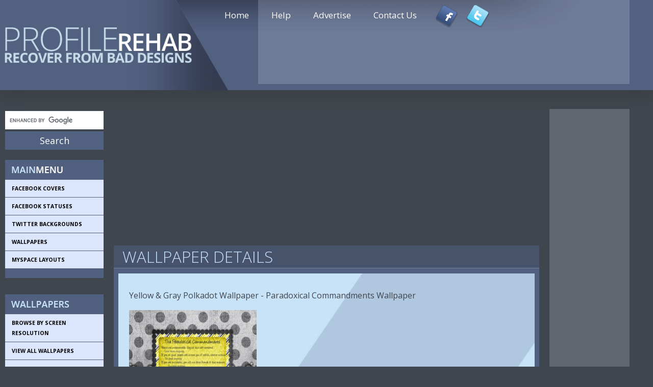

--- FILE ---
content_type: text/html; charset=UTF-8
request_url: https://profilerehab.com/theme/wallpapers/yellow_polkadot_wallpaper_10
body_size: 8049
content:


<?xml version="1.0" encoding="UTF-8"?>

<!DOCTYPE html PUBLIC "-//W3C//DTD XHTML 1.0 Transitional//EN" "https://www.w3.org/TR/xhtml1/DTD/xhtml1-transitional.dtd">

<html xmlns="https://www.w3.org/1999/xhtml" xml:lang="en"><head>

<meta https-equiv="Content-Type" content="text/html;charset=utf-8" />
<meta name="viewport" content="width=device-width, initial-scale=1">


    <title>Yellow & Gray Polkadot Wallpaper - Paradoxical Commandments Wallpaper</title>
    <meta name="description" content="Yellow & Gray Polkadot Wallpaper - Paradoxical Commandments Wallpaper" />
    <meta name="keywords" content="Free Polkadot Wallpaper Image for ipad with Paradoxical Commandments, Grey & Yellow Polkadotted Wallpaper Image for 1024x768 resolutions, Gold & Grey 1280x1024 Wallpaper with a Quote, Unique Black & Yellow Wallpaper Background for PC, Cute Droid Polkadot Backgrounds, Best Wallpaper Themes with Polka Dots, Yellow & Grey Background for ipod touch" />







    <meta name="google-site-verification" content="mzXcFJsHhI4CXe3XCTfc5Nc_dz9GBZ3dfwmCV9KuX60" />

    <meta name="y_key" content="03bdfa65a42ef5e3" />

    <meta name="msvalidate.01" content="7A89E691A68EBBCBF993BD59BDB8E5DA" />

    
    
    

                                                    


                                                                <link href="https://profilerehab.com/css/profilerehab.webflow.css" rel="stylesheet" type="text/css" />



                                                                                                                                    <script type="text/javascript" src="https://profilerehab.com/js/jquery-1.4.3.min.js"></script>
                                                                        

    
<!--STYLESHEET LINKS-->
    <link rel="stylesheet" type="text/css" href="https://profilerehab.com/css/normalize.css">
    <link rel="stylesheet" type="text/css" href="https://profilerehab.com/css/webflow.css">
    <link rel="stylesheet" type="text/css" href="https://www.profilerehab.com/css/styleCounter.css">
    <link rel="stylesheet" type="text/css" href="https://profilerehab.com/css/profilerehab.webflow.css">
    <link rel="stylesheet" type="text/css" href="https://www.profilerehab.com/css/styleCounter.css">

    
<!--    SCRIPTS-->
    <script src="https://ajax.googleapis.com/ajax/libs/jquery/1.12.4/jquery.min.js"></script>
    <script src="https://ajax.googleapis.com/ajax/libs/webfont/1.4.7/webfont.js"></script>

    <script>
        WebFont.load({
            google: {
                families: ["Open Sans:300,300italic,400,400italic,600,600italic,700,700italic,800,800italic", "Lato:100,100italic,300,300italic,400,400italic,700,700italic,900,900italic"]
            }
        });
    </script>

<!--START COUNTDOWN-->

<script type="text/javascript">
function bookmarksite(title, url){
            if (document.all)
            window.external.AddFavorite(url, title);
            else if (window.sidebar)
            window.sidebar.addPanel(title, url, "")
        }

function MM_goToURL() { //v3.0
            var i, args=MM_goToURL.arguments; document.MM_returnValue = false;
            for (i=0; i<(args.length-1); i+=2) eval(args[i]+".location='"+args[i+1]+"'");
        }

        function copyit(theField) {
            var tempval=eval("document."+theField)
            tempval.focus()
            tempval.select()
        }

</script>


<script type="text/javascript">
//Edit data below to your personal preferences ----------------------------------
//Give the date ---------------------------------
year = 2016; month = 12; day = 31;
//Give the point of time ------------------------
hour= 39; min= 0; sec= 0;
//-----------------------------------------------


//Standard text ---------------------------------
main_titel= 'New website coming soon!';
sub_titel= 'leave some info here';
social_network_titel= 'Get in touch through our social networks.';
//-----------------------------------------------
//End editing -------------------------------------------------------------------
</script>


<!--[if IE 6]>
        <link rel="stylesheet" type="text/css" href="countdown_files/css/IE_6.css" />
<![endif]-->
<!--[if IE 7]>
        <link rel="stylesheet" type="text/css" href="countdown_files/css/IE_7.css" />
<![endif]-->
<!--<script type="text/javascript" src="https://www.profilerehab.com/js/jquery-1.3.2.min.js"></script>-->
<script type="text/javascript" src="https://www.profilerehab.com/js/counter.js"></script>

<!--END COUNTDOWN-->

    <script type="text/javascript">
        var switchTo5x = true;
    </script>
    <script type="text/javascript" src="https://w.sharethis.com/button/buttons.js"></script>
    <script type="text/javascript">
        stLight.options({
            publisher: "96ce75f4-807c-46c5-9812-38dd16319fb1",
            doNotHash: false,
            doNotCopy: false,
            hashAddressBar: false
        });
    </script>


    <script type="text/javascript" src="js/modernizr.js"></script>
    <link rel="shortcut icon" type="image/x-icon" href="images/pr_icon_small.jpg">
    <link rel="apple-touch-icon" href="images/pr_icon.jpg">





                                                    <!--[if lt IE 6]>



    <script type="text/javascript" src="https://profilerehab.com/unitpngfix.js"></script>



    <![endif]-->

</head>

<body>

    <div id="top"></div>







    <!--MOBILE MENU-->

    <div class="mobilemenu">

        <div class="mobilemenuheader">
            <a href="https://profilerehab.com"><img src="https://www.profilerehab.com/images/logo.png" alt="Facebook covers that don't suck" class="profilerehablogo mobile"></a>

        </div>










        <!--  FACEBOOK-->

        <div data-delay="0" class="w-dropdown mobilemenudrop">

            <div class="w-dropdown-toggle mobilemenudroptoggle">

                <div class="mobilemenutext">FACEBOOK<span class="bluet">COVERS</span>

                </div>

                <div class="w-icon-dropdown-toggle mobilemenudropicon"></div>

            </div>

            <nav class="w-dropdown-list dropdownlist">

                <div class="mobilemenuholders">

                    <img src="https://profilerehab.com/img/facebook_menu.png" alt="" border="0" />
<!-- <div class="menuTitle">facebook_menu.png</div>-->

  
   <ul class="sidemenu">
           
        <li class="sidemenuli mobile">
        
        <a href="https://www.profilerehab.com/browse/facebook/" >View ALL Covers</a></li>
               
        <li class="sidemenuli mobile">
        
        <a href="https://www.profilerehab.com/browse/facebook/customize_facebook_cover" >Customize Facebook Cover</a></li>
               
        <li class="sidemenuli mobile">
        
        <a href="https://www.profilerehab.com/browse/facebook/girly_facebook_covers" >Girly Facebook Covers</a></li>
               
        <li class="sidemenuli mobile">
        
        <a href="https://www.profilerehab.com/browse/facebook/guy_facebook_covers" >Guy Facebook Covers</a></li>
               
        <li class="sidemenuli mobile">
        
        <a href="https://www.profilerehab.com/browse/facebook/covers_by_month" >Covers By Month</a></li>
               
        <li class="sidemenuli mobile">
        
        <a href="https://www.profilerehab.com/browse/facebook/4th_of_july_covers" >4th of July</a></li>
               
        <li class="sidemenuli mobile">
        
        <a href="https://www.profilerehab.com/browse/facebook/abstract_facebook_covers" >Abstract</a></li>
               
        <li class="sidemenuli mobile">
        
        <a href="https://www.profilerehab.com/browse/facebook/april_fools_day_pictures" >April Fools Day</a></li>
               
        <li class="sidemenuli mobile">
        
        <a href="https://www.profilerehab.com/browse/facebook/car_facebook_covers" >Cars / Motorcycles</a></li>
               
        <li class="sidemenuli mobile">
        
        <a href="https://www.profilerehab.com/browse/facebook/chinese_new_year_photos" >Chinese New Year</a></li>
               
        <li class="sidemenuli mobile">
        
        <a href="https://www.profilerehab.com/browse/facebook/christmas_covers" >Christmas</a></li>
               
        <li class="sidemenuli mobile">
        
        <a href="https://www.profilerehab.com/browse/facebook/cinco_de_mayo_images" >Cinco De Mayo</a></li>
               
        <li class="sidemenuli mobile">
        
        <a href="https://www.profilerehab.com/browse/facebook/earth_day_facebook_cover" >Earth Day</a></li>
               
        <li class="sidemenuli mobile">
        
        <a href="https://www.profilerehab.com/browse/facebook/easter_covers" >Easter</a></li>
               
        <li class="sidemenuli mobile">
        
        <a href="https://www.profilerehab.com/browse/facebook/fall_facebook_covers" >Fall</a></li>
               
        <li class="sidemenuli mobile">
        
        <a href="https://www.profilerehab.com/browse/facebook/dark_fantasy_scifi_covers" >Fantasy / Sci-fi / Dark</a></li>
               
        <li class="sidemenuli mobile">
        
        <a href="https://www.profilerehab.com/browse/facebook/fathers_day_covers" >Fathers Day</a></li>
               
        <li class="sidemenuli mobile">
        
        <a href="https://www.profilerehab.com/browse/facebook/funny_covers" >Funny</a></li>
               
        <li class="sidemenuli mobile">
        
        <a href="https://www.profilerehab.com/browse/facebook/flowers_facebook_covers" >Flowers</a></li>
               
        <li class="sidemenuli mobile">
        
        <a href="https://www.profilerehab.com/browse/facebook/gaming_facebook_covers" >Gaming</a></li>
               
        <li class="sidemenuli mobile">
        
        <a href="https://www.profilerehab.com/browse/facebook/groundhog_day_images" >Groundhog Day</a></li>
               
        <li class="sidemenuli mobile">
        
        <a href="https://www.profilerehab.com/browse/facebook/emo_grunge_facebook_covers" >Grunge / Punk / Emo / Goth</a></li>
               
        <li class="sidemenuli mobile">
        
        <a href="https://www.profilerehab.com/browse/facebook/halloween_facebook_covers" >Halloween</a></li>
               
        <li class="sidemenuli mobile">
        
        <a href="https://www.profilerehab.com/browse/facebook/hearts_love_covers" >Hearts / Love</a></li>
               
        <li class="sidemenuli mobile">
        
        <a href="https://www.profilerehab.com/browse/facebook/martin_luther_king_images" >Martin Luther King Jr. Day</a></li>
               
        <li class="sidemenuli mobile">
        
        <a href="https://www.profilerehab.com/browse/facebook/may_day_images" >May Day</a></li>
               
        <li class="sidemenuli mobile">
        
        <a href="https://www.profilerehab.com/browse/facebook/memorial_day_covers" >Memorial Day</a></li>
               
        <li class="sidemenuli mobile">
        
        <a href="https://www.profilerehab.com/browse/facebook/military_covers" >Military</a></li>
               
        <li class="sidemenuli mobile">
        
        <a href="https://www.profilerehab.com/browse/facebook/mothers_day_covers" >Mothers Day</a></li>
               
        <li class="sidemenuli mobile">
        
        <a href="https://www.profilerehab.com/browse/facebook/movies_tv_covers" >Movies / TV / Characters</a></li>
               
        <li class="sidemenuli mobile">
        
        <a href="https://www.profilerehab.com/browse/facebook/new_years_covers" >New Years</a></li>
               
        <li class="sidemenuli mobile">
        
        <a href="https://www.profilerehab.com/browse/facebook/photography_facebook_covers" >Photography</a></li>
               
        <li class="sidemenuli mobile">
        
        <a href="https://www.profilerehab.com/browse/facebook/polkadot_facebook_covers" >Polkadots / Stripes / Patterns</a></li>
               
        <li class="sidemenuli mobile">
        
        <a href="https://www.profilerehab.com/browse/facebook/quote_facebook_covers" >Quotes</a></li>
               
        <li class="sidemenuli mobile">
        
        <a href="https://www.profilerehab.com/browse/facebook/St_patricks_covers" >Saint Patrick's Day</a></li>
               
        <li class="sidemenuli mobile">
        
        <a href="https://www.profilerehab.com/browse/facebook/scenic_facebook_covers" >Scenic / Nature</a></li>
               
        <li class="sidemenuli mobile">
        
        <a href="https://www.profilerehab.com/browse/facebook/sports_facebook_covers" >Sports</a></li>
               
        <li class="sidemenuli mobile">
        
        <a href="https://www.profilerehab.com/browse/facebook/spring_facebook_covers" >Spring</a></li>
               
        <li class="sidemenuli mobile">
        
        <a href="https://www.profilerehab.com/browse/facebook/summer_facebook_covers" >Summer</a></li>
               
        <li class="sidemenuli mobile">
        
        <a href="https://www.profilerehab.com/browse/facebook/thanksgiving_facebook_covers" >Thanksgiving</a></li>
               
        <li class="sidemenuli mobile">
        
        <a href="https://www.profilerehab.com/browse/facebook/valentines_day_covers" >Valentines Day</a></li>
               
        <li class="sidemenuli mobile">
        
        <a href="https://www.profilerehab.com/browse/facebook/vintage_facebook_covers" >Vintage</a></li>
               
        <li class="sidemenuli mobile">
        
        <a href="https://www.profilerehab.com/browse/facebook/winter_facebook_covers" >Winter</a></li>
        </ul>
                </div>

            </nav>

        </div>





        <!--  TWITTER-->

        <div data-delay="0" class="w-dropdown mobilemenudrop">

            <div class="w-dropdown-toggle mobilemenudroptoggle">

                <div class="mobilemenutext">TWITTER<span class="bluet">BACKGROUND</span>

                </div>

                <div class="w-icon-dropdown-toggle mobilemenudropicon"></div>

            </div>

            <nav class="w-dropdown-list dropdownlist">

                <div class="mobilemenuholders">

                    <img src="https://profilerehab.com/img/twitter_menu.png" alt="" border="0" />
<!-- <div class="menuTitle">twitter_menu.png</div>-->

  
   <ul class="sidemenu">
           
        <li class="sidemenuli mobile">
        
        <a href="https://www.profilerehab.com/browse/twitter/" >View ALL Backgrounds</a></li>
               
        <li class="sidemenuli mobile">
        
        <a href="https://www.profilerehab.com/browse/twitter/girly_twitter_backgrounds" >View ALL Girly Backgrounds</a></li>
               
        <li class="sidemenuli mobile">
        
        <a href="https://www.profilerehab.com/browse/twitter/guy_twitter_backgrounds" >View ALL Guy Backgrounds</a></li>
               
        <li class="sidemenuli mobile">
        
        <a href="https://www.profilerehab.com/browse/twitter/twitter_backgrounds_by_color" >Browse by Color</a></li>
               
        <li class="sidemenuli mobile">
        
        <a href="https://www.profilerehab.com/browse/twitter/backgrounds_by_season" >Browse by Season</a></li>
               
        <li class="sidemenuli mobile">
        
        <a href="https://www.profilerehab.com/browse/twitter/backgrounds_by_holiday" >Browse by Holiday</a></li>
               
        <li class="sidemenuli mobile">
        
        <a href="https://www.profilerehab.com/browse/twitter/abstract_twitter_backgrounds" >Abstract</a></li>
               
        <li class="sidemenuli mobile">
        
        <a href="https://www.profilerehab.com/browse/twitter/anime_twitter_backgrounds" >Anime</a></li>
               
        <li class="sidemenuli mobile">
        
        <a href="https://www.profilerehab.com/browse/twitter/goth_punk_emo_backgrounds" >Emo / Punk / Goth / Grunge</a></li>
               
        <li class="sidemenuli mobile">
        
        <a href="https://www.profilerehab.com/browse/twitter/flower_twitter_backgrounds" >Flowers</a></li>
               
        <li class="sidemenuli mobile">
        
        <a href="https://www.profilerehab.com/browse/twitter/halloween_twitter_backgrounds" >Halloween</a></li>
               
        <li class="sidemenuli mobile">
        
        <a href="https://www.profilerehab.com/browse/twitter/heart_twitter_backgrounds" >Hearts / Love</a></li>
               
        <li class="sidemenuli mobile">
        
        <a href="https://www.profilerehab.com/browse/twitter/polkadot_twitter_backgrounds" >Polkadots / Stripes</a></li>
               
        <li class="sidemenuli mobile">
        
        <a href="https://www.profilerehab.com/browse/twitter/scenic_twitter_backgrounds" >Scenic / Nature</a></li>
               
        <li class="sidemenuli mobile">
        
        <a href="https://www.profilerehab.com/browse/twitter/sports_twitter_backgrounds" >Sports</a></li>
               
        <li class="sidemenuli mobile">
        
        <a href="https://www.profilerehab.com/browse/twitter/vintage_twitter_backgrounds" >Vintage</a></li>
        </ul>
                </div>

            </nav>

        </div>





        <!--      WALLPAPERS-->

        <div data-delay="0" class="w-dropdown mobilemenudrop">

            <div class="w-dropdown-toggle mobilemenudroptoggle">

                <div class="mobilemenutext">WALL<span class="bluet">PAPERS</span>

                </div>

                <div class="w-icon-dropdown-toggle mobilemenudropicon"></div>

            </div>

            <nav class="w-dropdown-list dropdownlist">

                <div class="mobilemenuholders">

                    <img src="https://profilerehab.com/img/wallpapers_menu.png" alt="" border="0" />
<!-- <div class="menuTitle">wallpapers_menu.png</div>-->

  
   <ul class="sidemenu">
           
        <li class="sidemenuli mobile">
        
        <a href="https://www.profilerehab.com/browse/wallpapers/browse_by_wallpaper_size" >Browse by Screen Resolution</a></li>
               
        <li class="sidemenuli mobile">
        
        <a href="https://www.profilerehab.com/browse/wallpapers/" >View ALL Wallpapers</a></li>
               
        <li class="sidemenuli mobile">
        
        <a href="https://www.profilerehab.com/browse/wallpapers/girly_wallpapers" >View ALL Girly Wallpapers</a></li>
               
        <li class="sidemenuli mobile">
        
        <a href="https://www.profilerehab.com/browse/wallpapers/guy_wallpapers" >View ALL Guy Wallpapers</a></li>
               
        <li class="sidemenuli mobile">
        
        <a href="https://www.profilerehab.com/browse/wallpapers/wallpapers_by_color" >Browse by Color</a></li>
               
        <li class="sidemenuli mobile">
        
        <a href="https://www.profilerehab.com/browse/wallpapers/wallpapers_by_season" >Browse by Season</a></li>
               
        <li class="sidemenuli mobile">
        
        <a href="https://www.profilerehab.com/browse/wallpapers/wallpapers_by_holiday" >Browse by Holiday</a></li>
               
        <li class="sidemenuli mobile">
        
        <a href="https://www.profilerehab.com/browse/wallpapers/abstract_wallpapers" >Abstract</a></li>
               
        <li class="sidemenuli mobile">
        
        <a href="https://www.profilerehab.com/browse/wallpapers/anime_wallpapers" >Anime</a></li>
               
        <li class="sidemenuli mobile">
        
        <a href="https://www.profilerehab.com/browse/wallpapers/artistic_wallpapers" >Artistic</a></li>
               
        <li class="sidemenuli mobile">
        
        <a href="https://www.profilerehab.com/browse/wallpapers/brand_logo_wallpapers" >Brands / Logo</a></li>
               
        <li class="sidemenuli mobile">
        
        <a href="https://www.profilerehab.com/browse/wallpapers/emo_punk_grunge_wallpapers" >Emo / Punk / Goth / Grunge</a></li>
               
        <li class="sidemenuli mobile">
        
        <a href="https://www.profilerehab.com/browse/wallpapers/fantasy_wallpapers" >Fantasy</a></li>
               
        <li class="sidemenuli mobile">
        
        <a href="https://www.profilerehab.com/browse/wallpapers/flower_wallpapers" >Flowers</a></li>
               
        <li class="sidemenuli mobile">
        
        <a href="https://www.profilerehab.com/browse/wallpapers/gaming_wallpapers" >Gaming</a></li>
               
        <li class="sidemenuli mobile">
        
        <a href="https://www.profilerehab.com/browse/wallpapers/heart_wallpapers" >Hearts / Love</a></li>
               
        <li class="sidemenuli mobile">
        
        <a href="https://www.profilerehab.com/browse/wallpapers/musicians_wallpapers" >Musicians / Bands</a></li>
               
        <li class="sidemenuli mobile">
        
        <a href="https://www.profilerehab.com/browse/wallpapers/nature_scenic_wallpapers" >Nature / Scenic</a></li>
               
        <li class="sidemenuli mobile">
        
        <a href="https://www.profilerehab.com/browse/wallpapers/polkadot_wallpapers" >Polkadot / Stripes / Checkers</a></li>
               
        <li class="sidemenuli mobile">
        
        <a href="https://www.profilerehab.com/browse/wallpapers/quotes_wallpapers" >Quotes / Lyrics</a></li>
               
        <li class="sidemenuli mobile">
        
        <a href="https://www.profilerehab.com/browse/wallpapers/tv_movie_wallpapers" >Movies / TV</a></li>
               
        <li class="sidemenuli mobile">
        
        <a href="https://www.profilerehab.com/browse/wallpapers/sports_wallpapers" >Sports</a></li>
               
        <li class="sidemenuli mobile">
        
        <a href="https://www.profilerehab.com/browse/wallpapers/vintage_wallpapers" >Vintage / Retro</a></li>
        </ul>
                </div>

            </nav>

        </div>







        <!--      STATUSES-->

        <div data-delay="0" class="w-dropdown mobilemenudrop">

            <div class="w-dropdown-toggle mobilemenudroptoggle">

                <div class="mobilemenutext">FACEBOOK<span class="bluet">STATUSES</span>

                </div>

                <div class="w-icon-dropdown-toggle mobilemenudropicon"></div>

            </div>

            <nav class="w-dropdown-list dropdownlist">

                <div class="mobilemenuholders">

                    <img src="https://profilerehab.com/img/status_menu.png" alt="" border="0" />
<!-- <div class="menuTitle">status_menu.png</div>-->

  
   <ul class="sidemenu">
           
        <li class="sidemenuli mobile">
        
        <a href="https://www.profilerehab.com/browse/statuses/amazing_statuses" >Amazing / Inspirational</a></li>
               
        <li class="sidemenuli mobile">
        
        <a href="https://www.profilerehab.com/browse/statuses/angry_facebook_status" >Angry Statuses</a></li>
               
        <li class="sidemenuli mobile">
        
        <a href="https://www.profilerehab.com/browse/statuses/anniversary_statuses" >Anniversary Statuses</a></li>
               
        <li class="sidemenuli mobile">
        
        <a href="https://www.profilerehab.com/browse/statuses/April_Fools_statuses" >April Fools Status</a></li>
               
        <li class="sidemenuli mobile">
        
        <a href="https://www.profilerehab.com/browse/statuses/best_facebook_statuses" >Best Statuses</a></li>
               
        <li class="sidemenuli mobile">
        
        <a href="https://www.profilerehab.com/browse/statuses/happy_birthday_messages" >Birthday Messages</a></li>
               
        <li class="sidemenuli mobile">
        
        <a href="https://www.profilerehab.com/browse/statuses/best_friends_statuses" >Best Friends Statuses</a></li>
               
        <li class="sidemenuli mobile">
        
        <a href="https://www.profilerehab.com/browse/statuses/break-up_statuses" >Divorce / Break-up</a></li>
               
        <li class="sidemenuli mobile">
        
        <a href="https://www.profilerehab.com/browse/statuses/earth_day_messages" >Earth Day Messages</a></li>
               
        <li class="sidemenuli mobile">
        
        <a href="https://www.profilerehab.com/browse/statuses/4th_of_July_posts" >4th of July Messages</a></li>
               
        <li class="sidemenuli mobile">
        
        <a href="https://www.profilerehab.com/browse/statuses/funny_statuses" >Funny / Joke Statuses</a></li>
               
        <li class="sidemenuli mobile">
        
        <a href="https://www.profilerehab.com/browse/statuses/halloween_status" >Halloween Statuses</a></li>
               
        <li class="sidemenuli mobile">
        
        <a href="https://www.profilerehab.com/browse/statuses/insult_statuses" >Insult / Mean</a></li>
               
        <li class="sidemenuli mobile">
        
        <a href="https://www.profilerehab.com/browse/statuses/love_statuses" >Love / Romantic Statuses</a></li>
               
        <li class="sidemenuli mobile">
        
        <a href="https://www.profilerehab.com/browse/statuses/marriage_statuses" >Marriage / Relationships</a></li>
               
        <li class="sidemenuli mobile">
        
        <a href="https://www.profilerehab.com/browse/statuses/mothers_day_status" >Mothers Day</a></li>
               
        <li class="sidemenuli mobile">
        
        <a href="https://www.profilerehab.com/browse/statuses/music_statuses" >Music / Lyrics</a></li>
               
        <li class="sidemenuli mobile">
        
        <a href="https://www.profilerehab.com/browse/statuses/new_year_status" >New Year Statuses</a></li>
               
        <li class="sidemenuli mobile">
        
        <a href="https://www.profilerehab.com/browse/statuses/quote_status" >Quote Statuses</a></li>
               
        <li class="sidemenuli mobile">
        
        <a href="https://www.profilerehab.com/browse/statuses/religious_statuses" >Religious Statuses</a></li>
               
        <li class="sidemenuli mobile">
        
        <a href="https://www.profilerehab.com/browse/statuses/revenge_statuses" >Revenge Statuses</a></li>
               
        <li class="sidemenuli mobile">
        
        <a href="https://www.profilerehab.com/browse/statuses/sad_statuses" >Sad Statuses</a></li>
               
        <li class="sidemenuli mobile">
        
        <a href="https://www.profilerehab.com/browse/statuses/sarcastic_statuses" >Sarcastic Status</a></li>
               
        <li class="sidemenuli mobile">
        
        <a href="https://www.profilerehab.com/browse/statuses/teens_statuses" >Statuses for Teens</a></li>
               
        <li class="sidemenuli mobile">
        
        <a href="https://www.profilerehab.com/browse/statuses/summer_status" >Summer Statuses</a></li>
               
        <li class="sidemenuli mobile">
        
        <a href="https://www.profilerehab.com/browse/statuses/thanksgiving_statuses" >Thanksgiving / Thankful</a></li>
               
        <li class="sidemenuli mobile">
        
        <a href="https://www.profilerehab.com/browse/statuses/haters_statuses" >To Haters Statuses</a></li>
               
        <li class="sidemenuli mobile">
        
        <a href="https://www.profilerehab.com/browse/statuses/vaguebooking_statuses" >Vaguebooking</a></li>
               
        <li class="sidemenuli mobile">
        
        <a href="https://www.profilerehab.com/browse/statuses/valentines_status" >Valentines Day Statuses</a></li>
               
        <li class="sidemenuli mobile">
        
        <a href="https://www.profilerehab.com/browse/statuses/wise_facebook_status" >Wise Statuses</a></li>
               
        <li class="sidemenuli mobile">
        
        <a href="https://www.profilerehab.com/browse/statuses/witty_facebook_status" >Witty / Clever</a></li>
        </ul>
                </div>

            </nav>

        </div>





        <!--HELP-->

        <div data-delay="0" class="w-dropdown mobilemenudrop">

            <div class="w-dropdown-toggle mobilemenudroptoggle">

                <div class="mobilemenutext">HELP

                </div>

                <div class="w-icon-dropdown-toggle mobilemenudropicon"></div>

            </div>

            <nav class="w-dropdown-list dropdownlist">

                <div class="mobilemenuholders">


                    <img src="https://profilerehab.com/img/help_menu_header.png" alt="" border="0" />
<!-- <div class="menuTitle">help_menu_header.png</div>-->

  
   <ul class="sidemenu">
           
        <li class="sidemenuli mobile">
        
        <a href="https://profilerehab.com/main-help" >Main Help Section</a></li>
               
        <li class="sidemenuli mobile">
        
        <a href="https://profilerehab.com/facebook-help" >Facebook Help</a></li>
               
        <li class="sidemenuli mobile">
        
        <a href="https://profilerehab.com/twitter-help" >Twitter Help</a></li>
               
        <li class="sidemenuli mobile">
        
        <a href="https://profilerehab.com/wallpaper-help" >Wallpaper Help</a></li>
               
        <li class="sidemenuli mobile">
        
        <a href="https://profilerehab.com/help" >Myspace Help & Tweaks</a></li>
        </ul>
                </div>

            </nav>

        </div>



    </div>





    <div class="w-section header">

        <div class="header-container">

            <a href="https://profilerehab.com/"><img src="https://www.profilerehab.com/images/logo.png" alt="Free Wallpapers and facebook covers" class="profilerehablogo"></a>

           


            <div class="headera">



                <script async src="//pagead2.googlesyndication.com/pagead/js/adsbygoogle.js"></script>
                <!-- Top Responsive - Most Pages -->
                <ins class="adsbygoogle" style="display:block" data-ad-client="ca-pub-5864288278699458" data-ad-slot="1380656602" data-ad-format="auto"></ins>
                <script>
                    (adsbygoogle = window.adsbygoogle || []).push({});
                </script>



            </div>
 <div class="timer">
                <div id="nUpdates"><span class="updateTwhite">NEXT</span>UPDATE</div>
                <div id="countbox"></div>
            </div>


            <div data-collapse="medium" data-animation="default" data-duration="400" data-contain="1" class="w-nav navbar">

                <div class="w-container">



                    <!--MAIN NAV-->

                    <nav role="navigation" class="w-nav-menu w-clearfix navmenu">

                        <a href="https://profilerehab.com/home" class="w-nav-link navli">Home</a>

                        <a href="https://profilerehab.com/main-help" class="w-nav-link navli">Help</a>

                        <a href="https://profilerehab.com/advertise" class="w-nav-link navli">Advertise</a>

                        <a href="https://profilerehab.com/contact" class="w-nav-link navli">Contact Us</a>

                        <div class="socialicons">

                            <ul class="socialsheader">

                                <li class="socialli">

                                    <a href="https://www.facebook.com/profilerehab?_rdr=p" class="w-inline-block"><img src="https://profilerehab.com/images/facebook_icon_top.png" alt="Profilerehab facebook page">

                                    </a>

                                </li>

                                <li class="socialli">

                                    <a href="https://twitter.com/profilerehab" class="w-inline-block"><img src="https://profilerehab.com/images/twitter_icon_top.png" alt="Twitter page designs">

                                    </a>

                                </li>

                            </ul>

                        </div>

                    </nav>





                    <div class="w-nav-button">

                        <div class="w-icon-nav-menu mobileicon">

                        </div>

                    </div>

                </div>

            </div>



        </div>

        <div data-ix="mobilebutton" class="mobilemenubutton">

            <div class="w-icon-nav-menu mobileicon">
                <a href="#top"><img src="https://www.profilerehab.com/images/menuUp.png" alt="MobileMenu" class="menuTrans"></a>
            </div>

        </div>

    </div>







    <div class="topcontentad">

        <script async src="//pagead2.googlesyndication.com/pagead/js/adsbygoogle.js"></script>

        <!-- Mobile Ad-Responsive-Top of Page -->

        <ins class="adsbygoogle" style="display:block" data-ad-client="ca-pub-5864288278699458" data-ad-slot="4685010209" data-ad-format="auto"></ins>

        <script>
            (adsbygoogle = window.adsbygoogle || []).push({});
        </script>



    </div>







    <div class="container">

        <div class="w-row">







            <div class="w-col w-col-2 leftside">

                <!-- LEFTSIDE -->

                <form action="https://profilerehab.com/search.html" id="cse-search-box">

                    <div>

                        <input type="hidden" name="cx" value="partner-pub-5864288278699458:2ahh4o-w0tq" />

                        <input type="hidden" name="cof" value="FORID:11" />

                        <input type="hidden" name="ie" value="ISO-8859-1" />

                        <input type="text" name="q" size="15" class="inputgoogle" />

                        <input type="submit" class="submitgoogle" name="sa" value="Search" />

                    </div>

                    <script type="text/javascript" src="https://www.google.com/cse/brand?form=cse-search-box&amp;lang=en"></script>

                </form>



                <script type="text/javascript" src="https://www.google.com/cse/brand?form=cse-search-box&amp;lang=en"></script>

                <br>





                <!-- Menus / -->

                <div class="sidemenuholder">

                    <img src="https://profilerehab.com/img/main_menu_header.png" alt="" border="0" />
<!-- <div class="menuTitle">main_menu_header.png</div>-->

  
   <ul class="sidemenu">
           
        <li class="sidemenuli mobile">
        
        <a href="https://profilerehab.com/facebook_home" >FACEBOOK COVERS</a></li>
               
        <li class="sidemenuli mobile">
        
        <a href="https://profilerehab.com/statuses_home" >FACEBOOK STATUSES</a></li>
               
        <li class="sidemenuli mobile">
        
        <a href="https://www.profilerehab.com/twitter_home" >TWITTER BACKGROUNDS</a></li>
               
        <li class="sidemenuli mobile">
        
        <a href="https://profilerehab.com/wallpapers_home" >WALLPAPERS</a></li>
               
        <li class="sidemenuli mobile">
        
        <a href="https://profilerehab.com/myspace_home" >MYSPACE LAYOUTS</a></li>
        </ul>
                </div>

                <div class="sidemenuholder">

                    
                        
                            
                                <img src="https://profilerehab.com/img/wallpapers_menu.png" alt="" border="0" />
<!-- <div class="menuTitle">wallpapers_menu.png</div>-->

  
   <ul class="sidemenu">
           
        <li class="sidemenuli mobile">
        
        <a href="https://www.profilerehab.com/browse/wallpapers/browse_by_wallpaper_size" >Browse by Screen Resolution</a></li>
               
        <li class="sidemenuli mobile">
        
        <a href="https://www.profilerehab.com/browse/wallpapers/" >View ALL Wallpapers</a></li>
               
        <li class="sidemenuli mobile">
        
        <a href="https://www.profilerehab.com/browse/wallpapers/girly_wallpapers" >View ALL Girly Wallpapers</a></li>
               
        <li class="sidemenuli mobile">
        
        <a href="https://www.profilerehab.com/browse/wallpapers/guy_wallpapers" >View ALL Guy Wallpapers</a></li>
               
        <li class="sidemenuli mobile">
        
        <a href="https://www.profilerehab.com/browse/wallpapers/wallpapers_by_color" >Browse by Color</a></li>
               
        <li class="sidemenuli mobile">
        
        <a href="https://www.profilerehab.com/browse/wallpapers/wallpapers_by_season" >Browse by Season</a></li>
               
        <li class="sidemenuli mobile">
        
        <a href="https://www.profilerehab.com/browse/wallpapers/wallpapers_by_holiday" >Browse by Holiday</a></li>
               
        <li class="sidemenuli mobile">
        
        <a href="https://www.profilerehab.com/browse/wallpapers/abstract_wallpapers" >Abstract</a></li>
               
        <li class="sidemenuli mobile">
        
        <a href="https://www.profilerehab.com/browse/wallpapers/anime_wallpapers" >Anime</a></li>
               
        <li class="sidemenuli mobile">
        
        <a href="https://www.profilerehab.com/browse/wallpapers/artistic_wallpapers" >Artistic</a></li>
               
        <li class="sidemenuli mobile">
        
        <a href="https://www.profilerehab.com/browse/wallpapers/brand_logo_wallpapers" >Brands / Logo</a></li>
               
        <li class="sidemenuli mobile">
        
        <a href="https://www.profilerehab.com/browse/wallpapers/emo_punk_grunge_wallpapers" >Emo / Punk / Goth / Grunge</a></li>
               
        <li class="sidemenuli mobile">
        
        <a href="https://www.profilerehab.com/browse/wallpapers/fantasy_wallpapers" >Fantasy</a></li>
               
        <li class="sidemenuli mobile">
        
        <a href="https://www.profilerehab.com/browse/wallpapers/flower_wallpapers" >Flowers</a></li>
               
        <li class="sidemenuli mobile">
        
        <a href="https://www.profilerehab.com/browse/wallpapers/gaming_wallpapers" >Gaming</a></li>
               
        <li class="sidemenuli mobile">
        
        <a href="https://www.profilerehab.com/browse/wallpapers/heart_wallpapers" >Hearts / Love</a></li>
               
        <li class="sidemenuli mobile">
        
        <a href="https://www.profilerehab.com/browse/wallpapers/musicians_wallpapers" >Musicians / Bands</a></li>
               
        <li class="sidemenuli mobile">
        
        <a href="https://www.profilerehab.com/browse/wallpapers/nature_scenic_wallpapers" >Nature / Scenic</a></li>
               
        <li class="sidemenuli mobile">
        
        <a href="https://www.profilerehab.com/browse/wallpapers/polkadot_wallpapers" >Polkadot / Stripes / Checkers</a></li>
               
        <li class="sidemenuli mobile">
        
        <a href="https://www.profilerehab.com/browse/wallpapers/quotes_wallpapers" >Quotes / Lyrics</a></li>
               
        <li class="sidemenuli mobile">
        
        <a href="https://www.profilerehab.com/browse/wallpapers/tv_movie_wallpapers" >Movies / TV</a></li>
               
        <li class="sidemenuli mobile">
        
        <a href="https://www.profilerehab.com/browse/wallpapers/sports_wallpapers" >Sports</a></li>
               
        <li class="sidemenuli mobile">
        
        <a href="https://www.profilerehab.com/browse/wallpapers/vintage_wallpapers" >Vintage / Retro</a></li>
        </ul>
                                    
                                        
                </div>

                <!-- / Menus -->



                <!-- LEFT AD -->

                <div class="lefta">



                    <!--Left Side Ad Begins-->

                    <script type="text/javascript">
                        <!--

                        google_ad_client = "ca-pub-5864288278699458";

                        /* All Pages Link Unit, 180x90, Middle Left */

                        google_ad_slot = "8784232897";

                        google_ad_width = 180;

                        google_ad_height = 90;

                        //-->
                    </script>

                    <script type="text/javascript" src="https://pagead2.googlesyndication.com/pagead/show_ads.js">
                    </script>

                    <!-- Left Side Ad Ends -->

                </div>

                <!-- END LEFT AD -->





            </div>
 

<!--CONTENT-->

<div class="w-col w-col-8 w-col-stack">
<div class="frontadTop">
<script async src="//pagead2.googlesyndication.com/pagead/js/adsbygoogle.js"></script>
<!-- Link Unit Top Middle Responsive -->
<ins class="adsbygoogle"
     style="display:block"
     data-ad-client="ca-pub-5864288278699458"
     data-ad-slot="1987791800"
     data-ad-format="link"></ins>
<script>
(adsbygoogle = window.adsbygoogle || []).push({});
</script>

</div>

<div class="content">

<!--PAGE HEADER-->
<div class="ch_header">
WALLPAPER DETAILS		
	
</div>

<!--TOP BLURB-->
<div class="topcontent">

</div>




<div class="new_theme_details">
 <h1 class="new_theme_name">
                Yellow & Gray Polkadot Wallpaper - Paradoxical Commandments Wallpaper            </h1>

    <div class="new_theme_details_buffer">
        <div class="w-col w-col-6 w-col-stack">
           

            <div class="new_theme_thumbnail wallThumbTheme"><img src="http://www.profilerehab.com/wallpapers/images/small/yellow_polkadot_wallpaper_10.jpg" alt="Yellow & Gray Polkadot Wallpaper - Paradoxical Commandments Wallpaper Preview" width="253" height="218" /></div>
        </div>

        <!--RIGHT THEME CONTENT-->
        <div class="w-col w-col-6 w-col-stack">

            <div class="new_theme_content">

                <div class="wallPaperAd">
                    <script async src="//pagead2.googlesyndication.com/pagead/js/adsbygoogle.js"></script>
<!-- Wallpaper Details, mid-center, responsive -->
<ins class="adsbygoogle"
     style="display:block"
     data-ad-client="ca-pub-5864288278699458"
     data-ad-slot="9477266606"
     data-ad-format="auto"></ins>
<script>
(adsbygoogle = window.adsbygoogle || []).push({});
</script>
                </div>

            </div>
        </div>

	<div class="new_theme_details_footer">
			
			   <a href="/related/wallpapers/polkadot||quote">RELATED WALLPAPERS</a> |
			   <a href="/wallpaper-help/instructions">WALLPAPER INSTRUCTIONS</a> |
               <a href="/wallpaper-help">HELP</a>
			
	</div>

<div class="addthis_sharing_toolbox facebookThemeShare">
<span class='st_sharethis_large' displayText='ShareThis'></span>
<span class='st_facebook_large' displayText='Facebook'></span>
<span class='st_twitter_large' displayText='Tweet'></span>
<span class='st_linkedin_large' displayText='LinkedIn'></span>
<span class='st_pinterest_large' displayText='Pinterest'></span>
<span class='st_email_large' displayText='Email'></span>
    
</div>

    </div>
</div>


<div id="bottom_ad">
	<br>
</div>


<span class="wallpaperchoice">CHOOSE YOUR WALLPAPER SIZE TO DOWNLOAD</span>

<div id="wallpaper_resolutions">


	<div class="wall_res_left">
		<a class="wallpaper_download" href="/download/wallpapers/yellow_polkadot_wallpaper_10/1024x1024" title="iPad & iPad 2 Wallpaper" target="_blank"><span class="resGroup"><span class="res">1024x1024</span> ::</span> <span class="resTitle">iPad & iPad 2 Wallpaper</span></a>
<a class="wallpaper_download" href="/download/wallpapers/yellow_polkadot_wallpaper_10/960x854" title="Motorola Droid Wallpaper" target="_blank"><span class="resGroup"><span class="res">960x854</span> ::</span> <span class="resTitle">Motorola Droid Wallpaper</span></a>
<a class="wallpaper_download" href="/download/wallpapers/yellow_polkadot_wallpaper_10/800x480" title="Nokia N900, EEEPC, Netbook Wallpaper" target="_blank"><span class="resGroup"><span class="res">800x480</span> ::</span> <span class="resTitle">Nokia N900, EEEPC, Netbook Wallpaper</span></a>
<a class="wallpaper_download" href="/download/wallpapers/yellow_polkadot_wallpaper_10/480x360" title="Blackberry Bold Wallpaper" target="_blank"><span class="resGroup"><span class="res">480x360</span> ::</span> <span class="resTitle">Blackberry Bold Wallpaper</span></a>
<a class="wallpaper_download" href="/download/wallpapers/yellow_polkadot_wallpaper_10/480x320" title="Blackberry Bold 9000" target="_blank"><span class="resGroup"><span class="res">480x320</span> ::</span> <span class="resTitle">Blackberry Bold 9000</span></a>
<a class="wallpaper_download" href="/download/wallpapers/yellow_polkadot_wallpaper_10/480x272" title="Sony PSP wallpaper" target="_blank"><span class="resGroup"><span class="res">480x272</span> ::</span> <span class="resTitle">Sony PSP wallpaper</span></a>
<a class="wallpaper_download" href="/download/wallpapers/yellow_polkadot_wallpaper_10/360x480" title="Blackberry Storm" target="_blank"><span class="resGroup"><span class="res">360x480</span> ::</span> <span class="resTitle">Blackberry Storm</span></a>
<a class="wallpaper_download" href="/download/wallpapers/yellow_polkadot_wallpaper_10/320x480" title="iPhone 2G-3Gs, iPod Touch 1-3" target="_blank"><span class="resGroup"><span class="res">320x480</span> ::</span> <span class="resTitle">iPhone 2G-3Gs, iPod Touch 1-3</span></a>
<a class="wallpaper_download" href="/download/wallpapers/yellow_polkadot_wallpaper_10/320x240" title="Nokia E63/E71, Samsung Ace, Blackberry Curve 8530" target="_blank"><span class="resGroup"><span class="res">320x240</span> ::</span> <span class="resTitle">Nokia E63/E71, Samsung Ace, Blackberry Curve 8530</span></a>
<a class="wallpaper_download" href="/download/wallpapers/yellow_polkadot_wallpaper_10/240x320" title="Zune, Nokia E75" target="_blank"><span class="resGroup"><span class="res">240x320</span> ::</span> <span class="resTitle">Zune, Nokia E75</span></a>
<a class="wallpaper_download" href="/download/wallpapers/yellow_polkadot_wallpaper_10/240x260" title="Blackberry Pearl" target="_blank"><span class="resGroup"><span class="res">240x260</span> ::</span> <span class="resTitle">Blackberry Pearl</span></a>
	</div>
	
	<div class="wall_res_right">
		<a class="wallpaper_download" href="/download/wallpapers/yellow_polkadot_wallpaper_10/1920x1200" title="HD Widescreen Wallpaper" target="_blank"><span class="resGroup"><span class="res">1920x1200</span> ::</span> <span class="resTitle">HD Widescreen Wallpaper</span></a>
<a class="wallpaper_download" href="/download/wallpapers/yellow_polkadot_wallpaper_10/1680x1050" title="Free Computer Backgrounds" target="_blank"><span class="resGroup"><span class="res">1680x1050</span> ::</span> <span class="resTitle">Free Computer Backgrounds</span></a>
<a class="wallpaper_download" href="/download/wallpapers/yellow_polkadot_wallpaper_10/1440x900" title="Cool Computer Background" target="_blank"><span class="resGroup"><span class="res">1440x900</span> ::</span> <span class="resTitle">Cool Computer Background</span></a>
<a class="wallpaper_download" href="/download/wallpapers/yellow_polkadot_wallpaper_10/1280x1024" title="Free Desktop Wallpapers" target="_blank"><span class="resGroup"><span class="res">1280x1024</span> ::</span> <span class="resTitle">Free Desktop Wallpapers</span></a>
<a class="wallpaper_download" href="/download/wallpapers/yellow_polkadot_wallpaper_10/1280x800" title="Computer Desktop Wallpaper" target="_blank"><span class="resGroup"><span class="res">1280x800</span> ::</span> <span class="resTitle">Computer Desktop Wallpaper</span></a>
<a class="wallpaper_download" href="/download/wallpapers/yellow_polkadot_wallpaper_10/1024x768" title="Full Screen Wallpaper" target="_blank"><span class="resGroup"><span class="res">1024x768</span> ::</span> <span class="resTitle">Full Screen Wallpaper</span></a>
	</div>
</div>


<div id="keywords">
			<div class="keywords_title">IMAGE DESCRIPTION</div>
		<div>Free Polkadot Wallpaper Image for ipad with Paradoxical Commandments, Grey & Yellow Polkadotted Wallpaper Image for 1024x768 resolutions, Gold & Grey 1280x1024 Wallpaper with a Quote, Unique Black & Yellow Wallpaper Background for PC, Cute Droid Polkadot Backgrounds, Best Wallpaper Themes with Polka Dots, Yellow & Grey Background for ipod touch</div>
	</div>

<div id="themenotes">
			<div class="theme_notes_title">DESIGN NOTES</div>
		<div><table width="100%" border="0">
  <tr>
    <td width="60%" valign="top"><div align="justify">Design assets  by Summer Driggs. To find more designs using Summer's art, or for more info on her scrapbook kits and photo announcement designs visit her <a href="http://profilerehab.com/artists/Summer_Driggs">featured artist page</a> on our website.</div></td>
    <td width="40%" valign="top"><div align="center"><a href="http://profilerehab.com/artists/Summer_Driggs" target="_blank"><img src="http://www.profilerehab.com/img/featured_artist/summer_driggs/summer_driggs_link.jpg" alt="Scrapbook Kits by Summer Driggs" border="0" align="top"/></a></div></td>
  </tr>
</table></div>
	</div>








</div>
</div>








     

     

     <!-- RIGHTSIDE -->

      <div class="w-col w-col-2 w-col-stack">

	



		<div class="righta">

		<script type="text/javascript"><!--

		google_ad_client = "ca-pub-5864288278699458";

		/* All Pages, Right Top Skyscraper */

		google_ad_slot = "5409593395";

		google_ad_width = 160;

		google_ad_height = 600;

		//-->

		</script>

		<script type="text/javascript"

		src="https://pagead2.googlesyndication.com/pagead/show_ads.js">

		</script>

		</div>





		<div class="righta">

		<script type="text/javascript" src="https://ap.lijit.com///www/delivery/fpi.js?z=192519&u=profilerehab&width=160&height=600"></script>



		</div>

	</div><div class="mobilbg"></div>


</div>
</div>


  <script type="text/javascript" src="https://ajax.googleapis.com/ajax/libs/jquery/1.11.1/jquery.min.js"></script>

  <script type="text/javascript" src="https://www.profilerehab.com/js/webflow.js"></script>

  <!--[if lte IE 9]><script src="https://cdnjs.cloudflare.com/ajax/libs/placeholders/3.0.2/placeholders.min.js"></script><![endif]-->


<script type="text/javascript">

var gaJsHost = (("https:" == document.location.protocol) ? "https://ssl." : "http://www.");

document.write(unescape("%3Cscript src='" + gaJsHost + "google-analytics.com/ga.js' type='text/javascript'%3E%3C/script%3E"));

</script>

<script>
  (function(i,s,o,g,r,a,m){i['GoogleAnalyticsObject']=r;i[r]=i[r]||function(){
  (i[r].q=i[r].q||[]).push(arguments)},i[r].l=1*new Date();a=s.createElement(o),
  m=s.getElementsByTagName(o)[0];a.async=1;a.src=g;m.parentNode.insertBefore(a,m)
  })(window,document,'script','https://www.google-analytics.com/analytics.js','ga');

  ga('create', 'UA-424624-13', 'auto');
  ga('send', 'pageview');

</script>



<!-- Analytics Code End -->





<script type="text/javascript" src="https://include.reinvigorate.net/re_.js"></script>

<script type="text/javascript">

try {

reinvigorate.track("3f3x7-02js32171g");

} catch(err) {}

</script>




<!--

Page generated on Thu, 22 Jan 2026 08:03:43 +0000, cached for performance.

-->





</body>

</html>


--- FILE ---
content_type: text/html; charset=utf-8
request_url: https://www.google.com/recaptcha/api2/aframe
body_size: 119
content:
<!DOCTYPE HTML><html><head><meta http-equiv="content-type" content="text/html; charset=UTF-8"></head><body><script nonce="_U6eOWLB7-O-ATqZFGTNLw">/** Anti-fraud and anti-abuse applications only. See google.com/recaptcha */ try{var clients={'sodar':'https://pagead2.googlesyndication.com/pagead/sodar?'};window.addEventListener("message",function(a){try{if(a.source===window.parent){var b=JSON.parse(a.data);var c=clients[b['id']];if(c){var d=document.createElement('img');d.src=c+b['params']+'&rc='+(localStorage.getItem("rc::a")?sessionStorage.getItem("rc::b"):"");window.document.body.appendChild(d);sessionStorage.setItem("rc::e",parseInt(sessionStorage.getItem("rc::e")||0)+1);localStorage.setItem("rc::h",'1769069028986');}}}catch(b){}});window.parent.postMessage("_grecaptcha_ready", "*");}catch(b){}</script></body></html>

--- FILE ---
content_type: text/css
request_url: https://profilerehab.com/css/profilerehab.webflow.css
body_size: 90399
content:
body {
  height: 100%;
  background-color: #40464D;
  font-family: Arial, 'Helvetica Neue', Helvetica, sans-serif;
  color: #333;
  font-size: 14px;
  line-height: 20px;
}

.mainWallpaperGrid {
  list-style: none;
  display:grid;
  grid-template-columns:1fr 1fr 1fr 1fr;
}

.mainWallpaperGrid li {
  margin-top: 20px !important;
  width: 100% !important;
}

.statusTags p {
  text-align: right !important;
  color: #CEE5F2;
}

.frontadTop {
  margin-bottom: 12px;
  text-align: center;
  margin-top: -24px;
}

.MobileaddTopDownload {
  display: none;
}

#nUpdates {
  visibility: visible !important;
  font-family: 'Open Sans', sans-serif !important;
  color: #FFFFFF !important;
  font-size: 18px !important;
  flex: auto !important;
  margin-right: 0 !important;
  width: 93px !important;
  position: relative !important;
  left: 49px !important;
  top: 5px !important;
  margin-left: 12px !important;
}

#countbox {
  color: #FFF !important;
  font-family: "Myriad Pro", Helvetica, sans-serif !important;
  font-size: 15px !important;
  float: right !important;
  visibility: visible !important;
}

.timer {
  display: none;
  width: 278px !important;
  position: relative !important;
  top: 128px !important;
  right: -107px !important;
  padding-right: 0 !important;
}

.topcontent {
  padding: 0 20px;
  font-family: 'Open Sans', sans-serif;
  font-size: 17px;
  color: #FFFFFF;
}

.FB_result-thumb img {
  max-width: 796px !important;
  width: 100%;
  height: 291px !important;
  margin: 20px auto 20px auto;
}

.FB_result-thumb.facebookResultThumb_themes img {
  max-width: 796px !important;
  width: 100%;
  height: 291px !important;
  margin: 20px auto 20px auto;
}

.downloadWrapper {
  display: flex;
  margin-left: 9px;
  margin-right: auto;
}

.searchSection {
  margin-left: auto !important;
  margin-right: auto;
  width: 900px;
}

div.downloadHeader {
  margin-left: 0;
  background-image: url('../images/profile_rehab_header_background.jpg') !important;
  background-position: center;
}

.addTopDownload {
  float: right;
}

#forms {
}

hr.sep {
  margin: 20px auto !important;
  max-width: 703px !important;
}

#cse-search-results {
  height: 900px !important;
}

#forms input {
  margin-top: 0;
  margin-left: 8px;
  color: #51607F;
  margin-bottom: 14px;
  width: 100%;
  height: 33px;
}

.content ol li {
  font-family: 'Open Sans', sans-serif !important;
  color: #FFF;
  font-size: 1.1em;
  line-height: 1.5;
  padding-left: 0;
  margin-left: 33px;
}

.content ol {
  font-family: 'Open Sans', sans-serif !important;
  color: #FFF;
  font-size: 1.1em;
  line-height: 1.5;
  margin-left: 20px;
  background-color: #46526B;
  padding: 28px 28px 28px 10px;
  border: 3px solid rgba(255, 255, 255, 0.145);
}

.downloadInstructions {
  font-family: 'Open Sans', sans-serif !important;
  color: #FFF;
  font-size: 1.1em;
  line-height: 1.5;
  margin-left: 0px;
  list-style: numeric;
  background-color: #46526B;
  padding: 28px 28px 28px 46px;
  border: 3px solid rgba(255, 255, 255, 0.145);
}

.requestForm input {
  margin-top: 0;
  margin-left: 8px;
  color: #51607F;
  margin-bottom: 14px;
  width: 100%;
  height: 33px;
}

.requestForm textarea {
  margin-top: 0;
  color: #51607F;
  margin-left: 8px;
  margin-bottom: 14px;
  width: 100%;
}

input#send {
  font-family: 'Open Sans', sans-serif;
  color: #000000;
  font-size: 31px !important;
  height: 77px !important;
  margin-top: 0;
}

#forms textarea {
  margin-top: 0;
  color: #51607F;
  margin-left: 8px;
  margin-bottom: 14px;
  width: 100%;
}

header.downloadWallpaperHeader {
  max-width: 916px;
  margin-right: auto;
}

.adDownloads {
  margin-right: 20px;
}

.FB_result-thumb img {
  max-width: 796px !important;
  height: 261px;
  margin: 20px auto 20px auto;
}

.FB_result {
  background-image: url('/images/background_cover_detail.jpg');
  background-position: 50% 50%;
  background-size: cover;
  width: 98%;
  margin-bottom: 0;
  margin-left: auto;
  margin-right: auto;
  padding: 21px;
  margin-top: 30px;
  margin-bottom: 30px;
}

.mobileDownloadA {
  display: none;
}

.content table {
  color: white;
}

.resGroup {
  color: #C7E2F7;
}

#wallpaper_resolutions {
  padding: 15px;
  line-height: 1.6;
  display: flex;
  margin-right: 0;
  max-width: 700px;
  margin: 0 auto 0 auto;
}

span.resTitle {
  text-decoration: none !important;
}

.wallpaper_download {
  display: list-item;
  list-style: none;
  text-decoration: none;
}

#wallpaper_resolutions div p {
  width: 203px;
  margin-right: 59px;
  display: list-item !important;
}

#wallpaper_resolutions div {
  margin-right: 20px;
}

.FB_result-name a {
  color: #40464D !important;
  font-size: 16px !important;
  font-family: 'Open Sans', sans-serif !important;
  font-weight: 600 !important;
  margin-bottom: 20px !important;
  text-align: center !important;
  text-decoration: none !important;
}

span.updateTwhite {
  color: #C7E2F7 !important;
}

.FB_result-text {
  color: #40464D !important;
  background-color: #51607F !important;
  float: ;
  width: 100%;
  height: 50px !important;
  padding-top: 13.2px !important;
  text-align: center !important;
  /*+box-shadow: 0px 17px 5px -9px rgba(0, 0, 0, 0.333);*/
  -moz-box-shadow: 0px 17px 5px -9px rgba(0, 0, 0, 0.333);
  -webkit-box-shadow: 0px 17px 5px -9px rgba(0, 0, 0, 0.333);
  box-shadow: 0px 17px 5px -9px rgba(0, 0, 0, 0.333);
  border: 1px inset rgba(255, 255, 255, 0.427);
}

.menuTrans {
  position: absolute;
  right: 0px;
  top: 0px;
}

.FB_result-text a {
  color: #FFFFFF;
  font-size: 22px;
  font-family: 'Open Sans', sans-serif;
  font-weight: 400;
  text-decoration: none !important;
  text-transform: uppercase;
  margin-bottom: 20px !important;
  text-align: center !important;
}

span.wallpaperchoice {
  font-family: 'Open Sans', sans-serif;
  color: #C7E2F7;
  font-size: 31px;
  text-align: center !important;
  padding-left: 67px;
}

.new_theme_thumbnail_FB img {
  max-width: 796px !important;
  width: 100%;
  height: 279px !important;
  margin: 20px auto 20px auto;
}

#theme_code_FB img {
  float: left;
  width: auto;
  position: relative;
  left: -20px;
  top: 17px !important;
  height: auto;
}

.addthis_sharing_toolbox.facebookThemeShare {
  margin-left: -11px !important;
  position: relative;
  top: -17px;
  right: -3px;
  float: left;
}

.statusBox {
  max-width: 770px;
  font: 12px Verdana;
  padding: 27px 18px 34px;
  background: #5C6B8D;
  border: thin dashed #AAC6D4;
  color: #FFFFFF;
  position: relative;
  text-align: justify;
  overflow: visible;
  margin-left: 25px;
  margin-bottom: 53px;
  /*[empty]margin-top:;*/
  width: 100%;
  margin-top: 40px;
}

h1 {
  margin-top: 0;
  margin-bottom: 10px;
  font-family: 'Open Sans', sans-serif;
  color: #C7E2F7;
  font-size: 45px;
  line-height: 44px;
  font-weight: 300;
}

.downloadH1 {
  margin-top: 15px;
  margin-bottom: -12px;
  font-family: 'Open Sans', sans-serif;
  color: #C7E2F7;
  font-size: 26px;
  line-height: 44px;
  font-weight: 300;
}

.fbdownloadIMG {
  max-width: 780px;
  margin-right: 10px;
}

h2 {
  margin-top: 20px;
  margin-bottom: 10px;
  font-family: 'Open Sans', sans-serif;
  color: #C7E2F7;
  font-size: 25px;
  line-height: 36px;
  font-weight: 300;
  padding-left: 17px;
}

h4 {
  font-size: 18px;
  line-height: 24px;
  margin-top: 10px;
  font-family: 'Open Sans', sans-serif;
  color: #C7E2F7;
  font-size: 20px;
  line-height: 36px;
  font-weight: 600;
}

p {
  margin-bottom: 10px;
  line-height: 1.4em;
  font-family: 'Open Sans', sans-serif !important;
  color: #FFF;
  font-size: 1.2em;
}

div.addthis_sharing_toolbox.facebookThemesShare {
  float: right;
  margin-top: -49px;
  margin-right: 9px;
}

.myspaceThemeShare {
  margin-bottom: 0 !important;
}

.new_theme_details_footer {
  display: flex !important;
  padding: 19px !important;
  position: relative;
  left: -51px;
}

.titleFront h3 {
  font-size: 16px !important;
  line-height: 24px;
  margin-top: 10px;
  font-family: 'Open Sans', sans-serif;
  color: #C7E2F7;
  font-size: 27px !important;
  line-height: 36px;
  font-weight: 600;
  padding-left: 0;
}

.titleFront {
  padding-left: 20px;
}

.titleFront span.subtitle {
  font-size: 16px !important;
  line-height: 24px;
  margin-top: 10px;
  font-family: 'Open Sans', sans-serif;
  color: #C7E2F7;
  font-size: 20px;
  line-height: 36px;
  font-weight: 600;
}

.wrapFront {
  padding: 13px;
}

.mobilemenu {
  position: absolute;
  left: 0px;
  top: 0px;
  right: 0px;
  bottom: 0px;
  display: none;
  z-index: 1000;
  background: #3D434A;
  width: 100%;
  height: 100%;
}

.mainhelp_li {
  display: inline-block;
  width: 188px;
}

ul.mainhelp {
  margin-bottom: 60px;
  background: none;
  border: none;
  padding-left: 0;
}

.ch_header {
  margin-top: 0;
  margin-bottom: 10px;
  font-family: 'Open Sans', sans-serif;
  color: #C7E2F7;
  font-size: 31px;
  background: #46536B;
  line-height: 44px;
  font-weight: 300;
  border-bottom: 1px solid rgba(199, 226, 247, 0.378);
  padding-left: 17px;
}

.lefta.downloadsLeft {
  max-width: 162px;
}

.downloadholder {
  margin-left: 8px !important;
  display: flex !important;
  flex: auto;
}

.downloadholder .downloadwrapper {
  margin-left: 9px;
}

.page_keywords {
  background-color: #526080;
  padding: 4px 18px 18px;
  max-width: 844px;
  margin-left: auto;
  margin-right: auto !important;
  margin-top: 20px;
}

#themenotes a {
  color: #FFFFFF !important;
}

a {
  color: #E7F2FB;
  font-weight: 600;
  text-decoration: underline;
}

.header {
  height: 177px;
  margin-bottom: 37px;
  background-color: #526180;
  background-image: url('../images/profile_rehab_header_background.jpg');
  background-position: 59% 0px;
  background-size: cover;
  background-repeat: no-repeat;
  box-shadow: 0 12px 31px 0 rgba(0, 0, 0, 0.11);
}

.headerDownload {
  height: 177px !important;
  margin-bottom: 37px !important;
  background-color: #526180 !important;
  background-image: url('../images/profile_rehab_header_background.jpg') !important;
  background-position: -300px 4px !important;
  background-size: auto !important;
  background-repeat: no-repeat !important;
  box-shadow: 0 12px 31px 0 rgba(0, 0, 0, 0.11) !important;
}

.downloadCol {
  width: 174px;
}

.headerdownload {
  height: 177px !important;
  margin-bottom: 37px !important;
  background-color: #526180 !important;
  background-image: url('../images/profile_rehab_header_background.jpg') !important;
  background-position: center right !important;
  background-size: cover !important;
  background-repeat: no-repeat !important;
  box-shadow: 0 12px 31px 0 rgba(0, 0, 0, 0.11) !important;
}

.downloadHeader .profilerehablogo {
  margin-left: 14px;
  margin-top: 58px;
}

.content {
  background-color: #51607F;
  padding-bottom: 16px;
}

.content p {
  padding: 0 20px;
  text-align: left;
}

.new_theme_details_footer {
  width: auto;
  margin-left: 55px !important;
  position: relative;
  left: -35px;
  top: -3px;
}

.container {
  display: block;
  height: 100%;
  max-width: 1300px;
  margin-right: auto;
  margin-left: auto;
}

.header-container {
  position: relative !important;
  display: block;
  height: 100%;
  max-width: 1300px;
  margin-right: auto;
  margin-left: auto;
}

.header-container.donwloadHeader {
  float: ;
  margin-left: 0;
}

.profilerehablogo {
  width: 367px;
  margin-top: 53px;
  position: absolute;
  left: 1px;
  margin-left: 8px;
}

.sidemenuholder {
  margin-bottom: 32px;
  padding-top: 0px;
  padding-bottom: 18px;
  background-color: #51607F;
}

.sidemenu {
  margin-bottom: 0px;
  padding-left: 0px;
}

.sidemenuli {
  height: auto;
  padding-top: 7px;
  padding-bottom: 7px;
  padding-right: 0px;
  padding-left: 13px;
  background-color: #DBE5FB;
  font-family: 'Open Sans', sans-serif;
  color: #FFFFFF;
  font-size: 10.5px;
  list-style-type: none;
  margin-bottom: 1px;
}

.mobilemenuholder .sidemenuli {
  height: auto;
  padding-top: 7px;
  padding-bottom: 7px;
  padding-right: 13px;
  padding-left: 13px;
  background-color: #DBE5FB;
  font-family: 'Open Sans', sans-serif;
  color: #FFFFFF;
  font-size: 16px !important;
  list-style-type: none;
  margin-bottom: 1px;
}

.sidemenuli:hover {
  height: auto !important;
  padding-top: 7px !important;
  padding-bottom: 7px !important;
  padding-right: 13px !important;
  padding-left: 13px !important;
  background-color: #51607F !important;
  font-family: 'Open Sans', sans-serif !important;
  color: #FFFFFF !important;
  font-size: 10.5px;
  list-style-type: none !important;
  margin-bottom: 1px !important;
}

.slidermain {
  display: block;
  height: 421px;
  margin-right: auto;
  margin-left: auto;
}

.adbottom {
  display: block;
}

.bottoma {
  display: inline-block;
  width: 100%;
  height: 114px;
  margin-right: auto;
  margin-left: auto;
  background-color: rgba(217, 228, 250, 0.2);
}

.righta {
  width: 157px;
  height: 600px;
  margin-bottom: 28px;
  background-color: rgba(217, 228, 250, 0.2);
}

.rehabwhite {
  color: #FFF;
}

.sidemenutitle {
  margin-bottom: 13px;
  padding-left: 14px;
  font-family: 'Open Sans', sans-serif;
  color: #FFF;
  font-size: 18px;
}

.lefta {
  height: auto;
  margin-bottom: 32px;
  background-color: #485467;
}

.sidebarkeywords {
  margin-top: 29px;
  padding: 14px;
  background-color: #51607F;
}

.pagedesctitle {
  font-family: 'Open Sans', sans-serif;
  color: #C7E2F7;
  font-size: 20px;
  line-height: 36px;
  font-weight: 600;
}

.sidebarkeytext {
  margin-top: 7px;
  font-size: 1em;
}

.headera {
  position: absolute;
  right: 46px;
  bottom: 12px;
  width: 728px;
  height: 90px;
  background-color: rgba(217, 228, 250, 0.2);
}

.navbar {
  position: absolute;
  top: 0px;
  right: 0px;
  width: 860px;
  float: none;
  background-color: transparent;
}

.navmenu {
  left: 0px;
  float: left;
}

.navli {
  font-family: 'Open Sans', sans-serif;
  color: #FFF;
  font-size: 17px;
  font-weight: 400;
}

.mobilemenubutton {
  display: none;
  position: relative !important;
  z-index: 200000 !important;
}

.socialli {
  display: inline-block;
  margin-right: 11px;
  list-style-type: none;
}

.slider1 {
  background-image: url('../images/demo.jpg');
  background-position: 50% 50%;
  background-size: cover;
}

.socialicons {
  margin-top: 10px;
  margin-left: 16px;
  float: right;
}

.socialsheader {
  padding-left: 0px;
}

.result_holder {
  margin-bottom: 27px;
  padding-top: 25px;
  padding-bottom: 25px;
  background-image: url('../images/background_cover_detail.jpg');
  background-position: 50% 50%;
  background-size: cover;
}

.result {
  margin-bottom: 27px;
  display: inline-block;
  padding-top: 25px;
  padding-bottom: 25px;
  background-image: url('../images/background_cover_detail.jpg');
  background-position: 50% 50%;
  background-size: cover;
  width: 250px;
  height: 275px;
  text-align: center;
  margin-left: 18px !important;
  margin-top: 28px;
}

#bottom_paging {
  text-align: center !important;
  margin-top: 28px;
  width: 380px;
  margin-left: auto;
  margin-right: auto;
  color: #000000;
  font-weight: 500 !important;
  font-size: 17px;
}

#bottom_paging p {
  text-align: center !important;
  font: 800 13px 'Open Sans', sans-serif !important;
}

#bottom_paging a {
  text-align: center !important;
  text-decoration: none;
  font: 500 15px 'Open Sans', sans-serif !important;
}

.result-text a {
  color: #40464D !important;
  font-family: Lato, sans-serif;
}

.result-text {
  margin-top: 20px;
}

.result-thumb {
  height: 100% !important;
  width: 100% !important;
}

.result-name a {
  color: #40464D !important;
  text-decoration: none;
  font-family: Lato, sans-serif;
}

.fb_result_name {
  margin-bottom: 13px;
  font-family: 'Open Sans', sans-serif;
  font-size: 15px;
  text-align: center;
}

.result_img {
  display: block;
  max-width: 95%;
  margin-right: auto;
  margin-left: auto;
}

.result_download {
  margin-top: 11px;
  margin-right: 11px;
  float: right;
  background-color: transparent;
  font-family: 'Open Sans', sans-serif;
  color: #40464D;
  font-weight: 700;
}

.mobilbg {
  display: none !important;
}

/*MYSPACE DETAILS PAGE*/
.new_theme_details_buffer {
  width: 100% !important;
}

.new_theme_details {
  background-image: url('../images/background_cover_detail.jpg');
  background-position: 50% 50%;
  background-size: cover;
  width: 98%;
  margin-bottom: 0;
  margin-left: auto;
  margin-right: auto;
  padding: 21px;
  margin-top: 0;
}

#keywords {
  color: #FFFFFF;
  font-family: 'Open Sans', sans-serif;
  margin-bottom: 17px;
  padding: 22px;
}

.theme_notes_title, .keywords_title {
  color: #C7E2F7;
  font-family: 'Open Sans', sans-serif;
  font-size: 17px;
  font-weight: 400;
}

#themenotes {
  color: #FFFFFF;
  font-size: 13px;
  font-family: 'Open Sans', sans-serif;
  font-weight: 400;
  padding: 25px;
}

.new_theme_name {
  color: #40464D;
  font-size: 16px;
  font-family: 'Open Sans', sans-serif;
  font-weight: 500;
  margin-bottom: 7px;
  text-align: left;
  padding-left: 0 !important;
}

.new_theme_thumbnail img {
  width: 250px;
  height: 250px;
}

.new_theme_box {
  width: 100% !important;
  color: #DBE5FB;
  height: 100% !important;
  font-family: 'Open Sans', sans-serif;
  background-color: #51607F;
  font-size: 13px;
  margin-left: 0;
}

#themenotes img {
  margin-left: 12px;
}

#themenotes p {
  color: #51607F;
}

#themenotes a {
  color: #FFFFFF !important;
}

#themenotes table {
  display: marker;
}

.resultsingles {
  margin-bottom: 24px;
}

.codeside {
  padding-left: 22px !important;
}

.new_theme_details_footer a {
  color: #40464D !important;
  font-size: 13px;
  font-family: 'Open Sans', sans-serif;
  font-weight: 600;
}

#theme_code p {
  color: #40464D;
  font-family: 'Open Sans', sans-serif;
  font-size: 16px;
}

#theme_code a {
  color: #40464D;
  font-size: 16px;
}

/*LEFT MENU*/
.sidemenuholder img {
  display: inline-block;
}

.sidemenuholder h2 {
  margin-top: 0px !important;
  margin-bottom: 0px !important;
  font-family: 'Open Sans', sans-serif !important;
  color: #FFFFFF !important;
  font-size: 14px !important;
  font-weight: 400 !important;
  text-transform: uppercase;
  background-color: #3B435A !important;
  text-align: left;
  padding-left: 5px;
  line-height: 1.4;
  padding-bottom: 13px;
  padding-top: 10px;
}

.topcontentad {
  display: none;
}

#tab {
  margin-bottom: 0;
}

.sidemenuholder .sidemenu li a {
  color: #000000;
  text-decoration: none;
  text-transform: uppercase;
  margin: 0px;
  display: block;
  width: 100%;
  height: 100%;
  font-weight: 700 !important;
}

/*END LEFT MENU*/
/*MOBILE MENU STUFF*/
.mobilemenuholders img {
  display: none;
}

.mobilemenuholders .sidemenu li a {
  color: #000000;
  font-weight: 400;
  text-decoration: none;
}

.mobilemenuholders .sidemenuli {
  height: 52px;
  margin-top: 2px;
  width: auto;
  padding-top: 15px;
}

.mobilemenuholders .sidemenu ul {
  height: auto !important;
}

.mobilemenuholders {
  margin-top: 0px !important;
  padding: 0px !important;
  width: 100% !important;
  background-color: transparent !important;
}

.mobilemenu {
  left: 0px;
  top: 0px;
  right: 0px;
  bottom: 0px;
  display: none;
  z-index: 1000;
  background: #3D434A;
  width: 100%;
  height: 100%;
  /* overflow: scroll; */
}

.inputgoogle {
  width: 100%;
  height: 36px;
  font-family: 'Open Sans', sans-serif;
  background-color: #526180;
  border: none;
  margin-top: 4px;
  color: black;
  font-size: 18px;
}

.submitgoogle {
  width: 100% !important;
  height: 36px !important;
  font-family: 'Open Sans', sans-serif !important;
  background-color: #526180 !important;
  border: none !important;
  margin-top: 4px !important;
  color: #FFFFFF !important;
  font-size: 18px !important;
}

@media (max-width: 1024px) {
  .headera {
    position: absolute;
    left: 300px !important;
    top: 80px;
    width: 687px !important;
  }
  
  .timer {
    display: flex !important;
    width: 260px !important;
    position: relative !important;
    top: 11px !important;
    right: -2px !important;
    padding-right: 0 !important;
  }
  
  #nUpdates {
    visibility: visible !important;
    font-family: 'Open Sans', sans-serif !important;
    color: #FFFFFF !important;
    font-size: 18px !important;
    flex: auto !important;
    margin-right: 0 !important;
    width: 93px !important;
    position: relative !important;
    left: 0px !important;
    top: 5px !important;
    margin-left: 12px !important;
  }
  
  #countbox {
    color: #FFF !important;
    font-family: "Myriad Pro", Helvetica, sans-serif !important;
    font-size: 15px !important;
    float: right !important;
    position: relative;
    left: -31px;
    visibility: visible !important;
  }
  
  .leftside {
    width: 161px;
  }
  
  .result {
    margin-bottom: 27px !important;
    display: inline-block !important;
    padding-top: 25px !important;
    padding-bottom: 25px !important;
    background-image: url('../images/background_cover_detail.jpg') !important;
    background-position: 50% 50% !important;
    background-size: cover !important;
    width: 250px !important;
    height: 275px !important;
    text-align: center !important;
    margin-left: 26px !important;
    margin-top: 4px !important;
  }
  
  .middle {
    width: 577px;
    padding: 0 !important;
  }
  
  #bottom_ad {
    width: 300px;
  }
  
  .result {
    margin-bottom: 27px;
    display: inline-block;
    padding-top: 25px;
    padding-bottom: 25px;
    background-image: url('../images/background_cover_detail.jpg');
    background-position: 50% 50%;
    background-size: cover;
    width: 250px;
    height: 275px;
    text-align: center;
    margin-left: 0px;
    margin-top: 28px;
  }
  
  .sidemenuli {
    height: auto;
    padding-top: 7px;
    padding-bottom: 7px;
    padding-right: 13px;
    padding-left: 13px;
    background-color: #DBE5FB;
    font-family: 'Open Sans', sans-serif;
    color: #000;
    font-size: 10px;
    list-style-type: none;
    margin-bottom: 1px;
  }
  
  .header {
    height: 177px;
    margin-bottom: 37px;
    background-color: #526180;
    background-image: url('../images/profile_rehab_header_background.jpg');
    background-position: 58% 0px;
    background-size: cover;
    background-repeat: no-repeat;
    box-shadow: 0 12px 31px 0 rgba(0, 0, 0, 0.11);
  }
  
  .profilerehablogo {
    width: 220px;
    margin-top: 84px;
    position: absolute;
    left: 1px;
    margin-left: 8px;
  }
  
  .navbar {
    position: absolute;
    top: 7px;
    right: 40px;
    width: 733px;
    float: none;
    background-color: transparent;
  }
}

@media (max-width: 991px) {
  .header {
    background-position: -403px 0px;
  }
  
  .timer {
    display: none;
    width: 260px !important;
    position: relative !important;
    top: 11px !important;
    right: -2px !important;
    padding-right: 0 !important;
  }
  
  #nUpdates {
    visibility: visible !important;
    font-family: 'Open Sans', sans-serif !important;
    color: #FFFFFF !important;
    font-size: 18px !important;
    flex: auto !important;
    margin-right: 0 !important;
    width: 93px !important;
    position: relative !important;
    left: 0px !important;
    top: 5px !important;
    margin-left: 12px !important;
  }
  
  #countbox {
    color: #FFF !important;
    font-family: "Myriad Pro", Helvetica, sans-serif !important;
    font-size: 15px !important;
    float: right !important;
    position: relative;
    left: -31px;
    visibility: visible !important;
  }
  
  .profilerehablogo {
    width: 287px;
    margin-left: 12px;
  }
  
  #bottom_ad {
    width: 300px;
  }
  
  .sidemenuholder {
    display: none;
  }
  
  .result {
    margin-bottom: 27px !important;
    display: inline-block !important;
    padding-top: 25px !important;
    padding-bottom: 25px !important;
    background-image: url('../images/background_cover_detail.jpg') !important;
    background-position: 50% 50% !important;
    background-size: cover !important;
    width: 250px !important;
    height: 275px !important;
    text-align: center !important;
    margin-left: 26px !important;
    margin-top: 4px !important;
  }
  
  .righta {
    display: none;
  }
  
  .lefta {
    display: none;
  }
  
  .sidebarkeywords {
    display: none;
  }
  
  .headera {
    display: none;
  }
  
  .navbar {
    display: none;
  }
  
  .mobileicon {
    color: #FFF;
  }
  
  .mobilekeywords {
    margin-top: 18px;
    padding: 14px;
    background-color: rgba(200, 227, 247, 0.2);
  }
  
  .mobilemenubutton {
    position: fixed;
    top: 0px;
    right: 0px;
    z-index: 300;
    display: block;
    font-size: 34px;
  }
  
  .mobilbg {
    position: fixed;
    z-index: 200;
    width: 100%;
    height: 100%;
  }
}

@media (max-width: 768px) {
  h1 {
    font-size: 31px !important;
    line-height: 1 !important;
    margin-top: 0 !important;
    padding-top: 16px !important;
  }
  
  .timer {
    display: flex !important;
    width: 260px !important;
    position: relative !important;
    top: 11px !important;
    right: -2px !important;
    padding-right: 0 !important;
  }
  
  #nUpdates {
    visibility: visible !important;
    font-family: 'Open Sans', sans-serif !important;
    color: #FFFFFF !important;
    font-size: 18px !important;
    flex: auto !important;
    margin-right: 0 !important;
    width: 93px !important;
    position: relative !important;
    left: 0px !important;
    top: 5px !important;
    margin-left: 12px !important;
  }
  
  #countbox {
    color: #FFF !important;
    font-family: "Myriad Pro", Helvetica, sans-serif !important;
    font-size: 15px !important;
    float: right !important;
    position: relative;
    left: -31px;
    visibility: visible !important;
  }
  
  #myspace {
    width: 100% !important;
  }
  
  .result-thumb img {
    height: 100% !important;
    width: 90% !important;
  }
  
  .mobilemenuholders h2 {
    display: none !important;
  }
  
  .ch_header {
    margin-top: 0;
    margin-bottom: 10px;
    font-family: 'Open Sans', sans-serif;
    color: #C7E2F7;
    font-size: 25px;
    background: #46536B;
    line-height: 44px;
    font-weight: 300;
    border-bottom: 1px solid rgba(199, 226, 247, 0.378);
    padding-left: 17px;
  }
  
  #bottom_paging {
    font: 600 medium 'Open Sans', sans-serif !important;
    text-align: center;
    margin-top: 28px;
    max-width: 320px;
    color: #C8E3F8;
    margin-left: auto;
    margin-right: auto;
  }
  
  #bottom_paging a {
    font: 100 13px 'Open Sans', sans-serif !important;
    margin-right: 9px;
  }
  
  .header {
    height: 137px !important;
    background-position: -292px 0px !important;
  }
  
  .result {
    margin-bottom: 27px !important;
    display: inline-block !important;
    padding-top: 25px !important;
    padding-bottom: 25px !important;
    background-image: url('../images/background_cover_detail.jpg') !important;
    background-position: 50% 50% !important;
    background-size: cover !important;
    width: 341px !important;
    height: 363px !important;
    text-align: center !important;
    margin-left: 11px !important;
    margin-top: 17px !important;
  }
  
  .middle {
    width: auto;
  }
  
  .statusBox {
    max-width: 682px !important;
    font: 12px Verdana;
    padding: 27px 18px 34px;
    background: #5C6B8D;
    border: thin dashed #AAC6D4;
    color: #FFFFFF;
    position: relative;
    text-align: justify;
    overflow: visible;
    margin-left: 25px;
    margin-bottom: 53px;
    /*[empty]margin-top:;*/
    width: 100%;
    margin-top: 40px;
  }
  
  #bottom_ad {
    width: 300px;
    margin-left: 29px;
  }
  
  .profilerehablogo {
    width: 246px !important;
    margin-top: 58px !important;
  }
  
  .profilerehablogo.mobile {
    display: none !important;
    width: 290px !important;
    margin-right: auto !important;
    margin-left: auto !important;
  }
  
  .navbar {
    display: none !important;
  }
  
  .submitgoogle {
    width: 100% !important;
    height: 36px !important;
    font-family: 'Open Sans', sans-serif !important;
    background-color: #526180 !important;
    border: none !important;
    margin-top: 4px !important;
    color: #FFFFFF !important;
    font-size: 18px !important;
  }
  
  .navmenu {
    display: block !important;
  }
  
  .mobileicon {
    font-size: 35px !important;
  }
  
  .menubutton {
    position: absolute !important;
    top: 0px !important;
    right: 0px !important;
    float: right !important;
  }
  
  .mobilemenubutton {
    position: fixed !important;
    top: 9px !important;
    right: 12px !important;
    z-index: 6000 !important;
    display: block !important;
    font-size: 38px !important;
  }
  
  .mobilesocials {
    position: absolute !important;
    left: 0px !important;
    right: 0px !important;
    bottom: 0px !important;
    width: 100% !important;
    margin-top: 51px !important;
    float: right !important;
    text-align: center !important;
  }
  
  .socialli {
    display: inline-block !important;
    list-style-type: none !important;
  }
  
  .socialsmobileul {
    margin-top: 0px !important;
    padding-left: 0px !important;
    float: none !important;
  }
  
  .mobilemenuholders {
    margin-top: 0px !important;
    padding: 0px !important;
    width: 100% !important;
    background-color: #40464D !important;
  }
  
  .mobilemenudrop {
    position: static !important;
    display: block !important;
    width: 90% !important;
    margin-right: auto !important;
    margin-bottom: 2px !important;
    margin-left: auto !important;
    background-color: #51607F !important;
    font-family: 'Open Sans', sans-serif !important;
    color: #FFF !important;
    font-size: 18px !important;
  }
  
  .mobilemenuheader {
    margin-bottom: 42px !important;
  }
  
  .topcontentad {
    display: inline-block !important;
  }
  
  .mobilemenuholders .sidemenuli {
    height: 52px !important;
    margin-top: 2px !important;
    width: auto !important;
    padding-top: 15px !important;
    font-size: 16px;
    text-align: center !important;
  }
  
  .mobilemenudroptoggle {
    width: 100% !important;
    clear: both !important;
  }
  
  .mobilemenutext {
    color: #FFF !important;
  }
  
  .mobilemenudropicon {
    color: #C7E2F7 !important;
  }
  
  .dropdownlist.w--open {
    position: static !important;
    width: auto !important;
    background-color: #51607F !important;
  }
  
  .sidebarkeywords {
    display: inline-table !important;
  }
  
  .bluet {
    color: #C7E2F7 !important;
  }
  
  .result_download {
    display: block !important;
    margin-right: auto !important;
    margin-left: auto !important;
    float: none !important;
    text-align: center !important;
  }
  
  .mobilbg {
    background-color: #434C5E !important;
    position: fixed !important;
    display: none !important;
    width: 100% !important;
    height: 100% !important;
  }
  
  #cse-search-box {
    display: none !important;
  }
}

@media (max-width: 667px) {
  h1 {
    font-size: 31px !important;
    line-height: 1 !important;
    margin-top: 0 !important;
    padding-top: 16px !important;
  }
  
  .timer {
    display: flex !important;
    width: 260px !important;
    position: relative !important;
    top: 11px !important;
    right: -2px !important;
    padding-right: 0 !important;
  }
  
  #nUpdates {
    visibility: visible !important;
    font-family: 'Open Sans', sans-serif !important;
    color: #FFFFFF !important;
    font-size: 18px !important;
    flex: auto !important;
    margin-right: 0 !important;
    width: 93px !important;
    position: relative !important;
    left: 0px !important;
    top: 5px !important;
    margin-left: 12px !important;
  }
  
  #countbox {
    color: #FFF !important;
    font-family: "Myriad Pro", Helvetica, sans-serif !important;
    font-size: 15px !important;
    float: right !important;
    position: relative;
    left: -31px;
    visibility: visible !important;
  }
  
  .content {
    background-color: #51607F;
    padding-bottom: 16px !important;
    width: 100% !important;
    max-width: 629px !important;
  }
  
  #myspace {
    width: 100% !important;
  }
  
  .result-thumb img {
    height: 100% !important;
    width: 90% !important;
  }
  
  .mobilemenuholders h2 {
    display: none !important;
  }
  
  .ch_header {
    margin-top: 0;
    margin-bottom: 10px;
    font-family: 'Open Sans', sans-serif;
    color: #C7E2F7;
    font-size: 23px;
    background: #46536B;
    line-height: 44px;
    font-weight: 300;
    border-bottom: 1px solid rgba(199, 226, 247, 0.378);
    padding-left: 17px;
  }
  
  #bottom_paging {
    font: 600 medium 'Open Sans', sans-serif !important;
    text-align: center;
    margin-top: 28px;
    max-width: 320px;
    color: #C8E3F8;
    margin-left: auto;
    margin-right: auto;
  }
  
  #bottom_paging a {
    font: 100 13px 'Open Sans', sans-serif !important;
    margin-right: 9px;
  }
  
  .header {
    height: 137px !important;
    background-position: -292px 0px !important;
  }
  
  .result {
    margin-bottom: 27px !important;
    display: inline-block !important;
    padding-top: 25px !important;
    padding-bottom: 25px !important;
    background-image: url('../images/background_cover_detail.jpg') !important;
    background-position: 50% 50% !important;
    background-size: cover !important;
    width: 341px !important;
    height: 363px !important;
    text-align: center !important;
    margin-left: 11px !important;
    margin-top: 17px !important;
  }
  
  .middle {
    width: auto;
  }
  
  #bottom_ad {
    width: 300px;
    margin-left: 29px;
  }
  
  .profilerehablogo {
    width: 246px !important;
    margin-top: 58px !important;
  }
  
  .profilerehablogo.mobile {
    display: none !important;
    width: 290px !important;
    margin-right: auto !important;
    margin-left: auto !important;
  }
  
  .navbar {
    display: none !important;
  }
  
  .submitgoogle {
    width: 100% !important;
    height: 36px !important;
    font-family: 'Open Sans', sans-serif !important;
    background-color: #526180 !important;
    border: none !important;
    margin-top: 4px !important;
    color: #FFFFFF !important;
    font-size: 18px !important;
  }
  
  .navmenu {
    display: block !important;
  }
  
  .mobileicon {
    font-size: 35px !important;
  }
  
  .menubutton {
    position: absolute !important;
    top: 0px !important;
    right: 0px !important;
    float: right !important;
  }
  
  .statusBox {
    max-width: 586px !important;
    font: 12px Verdana;
    padding: 27px 18px 34px;
    background: #5C6B8D;
    border: thin dashed #AAC6D4;
    color: #FFFFFF;
    position: relative;
    text-align: justify;
    overflow: visible;
    margin-left: 25px;
    margin-bottom: 53px;
    /*[empty]margin-top:;*/
    width: 100%;
    margin-top: 40px;
  }
  
  .mobilemenubutton {
    position: fixed !important;
    top: 9px !important;
    right: 12px !important;
    z-index: 6000 !important;
    display: block !important;
    font-size: 38px !important;
  }
  
  .mobilesocials {
    position: absolute !important;
    left: 0px !important;
    right: 0px !important;
    bottom: 0px !important;
    width: 100% !important;
    margin-top: 51px !important;
    float: right !important;
    text-align: center !important;
  }
  
  .socialli {
    display: inline-block !important;
    list-style-type: none !important;
  }
  
  .socialsmobileul {
    margin-top: 0px !important;
    padding-left: 0px !important;
    float: none !important;
  }
  
  .mobilemenuholders {
    margin-top: 0px !important;
    padding: 0px !important;
    width: 100% !important;
    background-color: #40464D !important;
  }
  
  .mobilemenudrop {
    position: static !important;
    display: block !important;
    width: 90% !important;
    margin-right: auto !important;
    margin-bottom: 2px !important;
    margin-left: auto !important;
    background-color: #51607F !important;
    font-family: 'Open Sans', sans-serif !important;
    color: #FFF !important;
    font-size: 18px !important;
  }
  
  .mobilemenuheader {
    margin-bottom: 42px !important;
  }
  
  .topcontentad {
    display: inline-block !important;
  }
  
  .mobilemenuholders .sidemenuli {
    height: 52px !important;
    margin-top: 2px !important;
    width: auto !important;
    padding-top: 15px !important;
    text-align: center !important;
  }
  
  .mobilemenudroptoggle {
    width: 100% !important;
    clear: both !important;
  }
  
  .mobilemenutext {
    color: #FFF !important;
  }
  
  .mobilemenudropicon {
    color: #C7E2F7 !important;
  }
  
  .dropdownlist.w--open {
    position: static !important;
    width: auto !important;
    background-color: #51607F !important;
  }
  
  .sidebarkeywords {
    display: inline-table !important;
  }
  
  .bluet {
    color: #C7E2F7 !important;
  }
  
  .result_download {
    display: block !important;
    margin-right: auto !important;
    margin-left: auto !important;
    float: none !important;
    text-align: center !important;
  }
  
  .mobilbg {
    background-color: #434C5E !important;
    position: fixed !important;
    display: none !important;
    width: 100% !important;
    height: 100% !important;
  }
  
  #cse-search-box {
    display: none !important;
  }
}

@media (max-width: 568px) {
  h1 {
    font-size: 31px;
    line-height: 1;
    margin-top: 0;
    padding-top: 16px;
  }
  
  .result {
    margin-bottom: 27px !important;
    display: inline-block !important;
    padding-top: 25px !important;
    padding-bottom: 25px !important;
    background-image: url('../images/background_cover_detail.jpg') !important;
    background-position: 50% 50% !important;
    background-size: cover !important;
    width: 250px !important;
    height: 275px !important;
    text-align: center !important;
    margin-left: 26px !important;
    margin-top: 4px !important;
  }
  
  #bottom_ad {
    width: 300px;
  }
  
  #myspace {
    width: 100% !important;
  }
  
  .header {
    height: 137px;
    background-position: -292px 0px;
  }
  
  .profilerehablogo {
    width: 246px;
    margin-top: 58px;
  }
  
  .profilerehablogo.mobile {
    display: block;
    width: 290px;
    margin-right: auto;
    margin-left: auto;
  }
  
  .navbar {
    display: none;
  }
  
  .submitgoogle {
    width: 100% !important;
    height: 36px !important;
    font-family: 'Open Sans', sans-serif !important;
    background-color: #526180 !important;
    border: none !important;
    margin-top: 4px !important;
    color: #FFFFFF !important;
    font-size: 18px !important;
  }
  
  .navmenu {
    display: block;
  }
  
  .mobileicon {
    font-size: 35px;
  }
  
  .menubutton {
    position: absolute;
    top: 0px;
    right: 0px;
    float: right;
  }
  
  .mobilemenubutton {
    position: fixed;
    top: 9px;
    right: 12px;
    z-index: 6000 !important;
    display: block;
    font-size: 38px;
  }
  
  .mobilesocials {
    position: absolute;
    left: 0px;
    right: 0px;
    bottom: 0px;
    width: 100%;
    margin-top: 51px;
    float: right;
    text-align: center;
  }
  
  .socialli {
    display: inline-block;
    list-style-type: none;
  }
  
  .socialsmobileul {
    margin-top: 0px;
    padding-left: 0px;
    float: none;
  }
  
  .mobilemenuholders {
    margin-top: 0px;
    padding: 0px;
    width: 100% !important;
    background-color: #40464D;
  }
  
  .mobilemenudrop {
    position: static;
    display: block;
    width: 90%;
    margin-right: auto;
    margin-bottom: 2px;
    margin-left: auto;
    background-color: #51607F;
    font-family: 'Open Sans', sans-serif;
    color: #FFF;
    font-size: 18px;
  }
  
  .mobilemenuheader {
    margin-bottom: 42px;
  }
  
  .topcontentad {
    display: inline-block !important;
    height: 58px !important;
    width: 90% !important;
    margin-left: auto !important;
    margin-right: auto !important;
    padding-left: 29px;
  }
  
  .mobilemenuholders .sidemenuli {
    height: 52px;
    margin-top: 2px;
    width: auto;
    padding-top: 15px;
    text-align: center;
  }
  
  .mobilemenudroptoggle {
    width: 100%;
    clear: both;
  }
  
  .mobilemenutext {
    color: #FFF;
  }
  
  .mobilemenudropicon {
    color: #C7E2F7;
  }
  
  .dropdownlist.w--open {
    position: static;
    width: auto;
    background-color: #51607F;
  }
  
  .sidebarkeywords {
    display: inline-table;
  }
  
  .bluet {
    color: #C7E2F7;
  }
  
  .result_download {
    display: block;
    margin-right: auto;
    margin-left: auto;
    float: none;
    text-align: center;
  }
  
  .mobilbg {
    background-color: #434C5E;
    position: fixed;
    width: 100% !important;
    height: 100% !important;
  }
  
  #cse-search-box {
    display: none;
  }
}

@media (max-width: 640px) {
  h1 {
    font-size: 31px !important;
    line-height: 1 !important;
    margin-top: 0 !important;
    padding-top: 16px !important;
  }
  
  #myspace {
    width: 100% !important;
  }
  
  .timer {
    display: flex !important;
    width: 260px !important;
    position: relative !important;
    top: 11px !important;
    right: -2px !important;
    padding-right: 0 !important;
  }
  
  #nUpdates {
    visibility: visible !important;
    font-family: 'Open Sans', sans-serif !important;
    color: #FFFFFF !important;
    font-size: 18px !important;
    flex: auto !important;
    margin-right: 0 !important;
    width: 93px !important;
    position: relative !important;
    left: 0px !important;
    top: 5px !important;
    margin-left: 12px !important;
  }
  
  #countbox {
    color: #FFF !important;
    font-family: "Myriad Pro", Helvetica, sans-serif !important;
    font-size: 15px !important;
    float: right !important;
    position: relative;
    left: -31px;
    visibility: visible !important;
  }
  
  .result-name a {
    color: #40464D !important;
    text-decoration: none;
    position: relative;
    top: -8px;
    font-family: Lato, sans-serif;
    font-size: 17px;
  }
  
  .result-thumb img {
    height: 100% !important;
    width: 90% !important;
  }
  
  .mobilemenuholders h2 {
    display: none !important;
  }
  
  .ch_header {
    margin-top: 0;
    margin-bottom: 10px;
    font-family: 'Open Sans', sans-serif;
    color: #C7E2F7;
    font-size: 25px;
    background: #46536B;
    line-height: 44px;
    font-weight: 300;
    border-bottom: 1px solid rgba(199, 226, 247, 0.378);
    padding-left: 17px;
  }
  
  #bottom_paging {
    font: 600 medium 'Open Sans', sans-serif !important;
    text-align: center;
    margin-top: 28px;
    max-width: 320px;
    color: #C8E3F8;
    margin-left: auto;
    margin-right: auto;
  }
  
  #bottom_paging a {
    font: 100 13px 'Open Sans', sans-serif !important;
    margin-right: 9px;
  }
  
  .header {
    height: 137px !important;
    background-position: -292px 0px !important;
  }
  
  .result {
    margin-bottom: 27px !important;
    display: inline-block !important;
    padding-top: 25px !important;
    padding-bottom: 25px !important;
    background-image: url('../images/background_cover_detail.jpg') !important;
    background-position: 50% 50% !important;
    background-size: cover !important;
    width: 446px !important;
    height: 452px !important;
    text-align: center !important;
    margin-left: 11px !important;
    margin-top: 17px !important;
  }
  
  .middle {
    width: auto;
  }
  
  #bottom_ad {
    width: 300px;
    margin-left: 29px;
  }
  
  .profilerehablogo {
    width: 246px !important;
    margin-top: 58px !important;
  }
  
  .profilerehablogo.mobile {
    display: none !important;
    width: 290px !important;
    margin-right: auto !important;
    margin-left: auto !important;
  }
  
  .navbar {
    display: none !important;
  }
  
  .submitgoogle {
    width: 100% !important;
    height: 36px !important;
    font-family: 'Open Sans', sans-serif !important;
    background-color: #526180 !important;
    border: none !important;
    margin-top: 4px !important;
    color: #FFFFFF !important;
    font-size: 18px !important;
  }
  
  .navmenu {
    display: block !important;
  }
  
  .mobileicon {
    font-size: 35px !important;
  }
  
  .menubutton {
    position: absolute !important;
    top: 0px !important;
    right: 0px !important;
    float: right !important;
  }
  
  .mobilemenubutton {
    position: fixed !important;
    top: 9px !important;
    right: 12px !important;
    z-index: 6000 !important;
    display: block !important;
    font-size: 38px !important;
  }
  
  .mobilesocials {
    position: absolute !important;
    left: 0px !important;
    right: 0px !important;
    bottom: 0px !important;
    width: 100% !important;
    margin-top: 51px !important;
    float: right !important;
    text-align: center !important;
  }
  
  .socialli {
    display: inline-block !important;
    list-style-type: none !important;
  }
  
  .socialsmobileul {
    margin-top: 0px !important;
    padding-left: 0px !important;
    float: none !important;
  }
  
  .mobilemenuholders {
    margin-top: 0px !important;
    padding: 0px !important;
    width: 100% !important;
    background-color: #40464D !important;
  }
  
  .mobilemenudrop {
    position: static !important;
    display: block !important;
    width: 90% !important;
    margin-right: auto !important;
    margin-bottom: 2px !important;
    margin-left: auto !important;
    background-color: #51607F !important;
    font-family: 'Open Sans', sans-serif !important;
    color: #FFF !important;
    font-size: 18px !important;
  }
  
  .mobilemenuheader {
    margin-bottom: 42px !important;
  }
  
  .topcontentad {
    display: inline-block !important;
  }
  
  .mobilemenuholders .sidemenuli {
    height: 52px !important;
    margin-top: 2px !important;
    width: auto !important;
    padding-top: 15px !important;
    text-align: center !important;
  }
  
  .mobilemenudroptoggle {
    width: 100% !important;
    clear: both !important;
  }
  
  .mobilemenutext {
    color: #FFF !important;
  }
  
  .mobilemenudropicon {
    color: #C7E2F7 !important;
  }
  
  .dropdownlist.w--open {
    position: static !important;
    width: auto !important;
    background-color: #51607F !important;
  }
  
  .sidebarkeywords {
    display: inline-table !important;
  }
  
  .bluet {
    color: #C7E2F7 !important;
  }
  
  .result_download {
    display: block !important;
    margin-right: auto !important;
    margin-left: auto !important;
    float: none !important;
    text-align: center !important;
  }
  
  .mobilbg {
    background-color: #434C5E !important;
    position: fixed !important;
    display: none !important;
    width: 100% !important;
    height: 100% !important;
  }
  
  #cse-search-box {
    display: none !important;
  }
}

@media (max-width: 480px) {
  h1 {
    font-size: 31px !important;
    line-height: 1 !important;
    margin-top: 0 !important;
    padding-top: 16px !important;
  }
  
  .timer {
    display: flex !important;
    width: 260px !important;
    position: relative !important;
    top: 11px !important;
    right: -2px !important;
    padding-right: 0 !important;
  }
  
  #nUpdates {
    visibility: visible !important;
    font-family: 'Open Sans', sans-serif !important;
    color: #FFFFFF !important;
    font-size: 18px !important;
    flex: auto !important;
    margin-right: 0 !important;
    width: 93px !important;
    position: relative !important;
    left: 0px !important;
    top: 5px !important;
    margin-left: 12px !important;
  }
  
  #countbox {
    color: #FFF !important;
    font-family: "Myriad Pro", Helvetica, sans-serif !important;
    font-size: 15px !important;
    float: right !important;
    position: relative;
    left: -31px;
    visibility: visible !important;
  }
  
  .FB_result-thumb.facebookResultThumb_themes img {
    max-width: 796px !important;
    width: 100%;
    height: 200px !important;
    margin: 20px auto 20px auto;
  }
  
  #myspace {
    width: 100% !important;
  }
  
  .result-name a {
    color: #40464D !important;
    text-decoration: none;
    position: relative;
    top: -8px;
    font-family: Lato, sans-serif;
    font-size: 17px;
  }
  
  .result-thumb img {
    height: 100% !important;
    width: 90% !important;
  }
  
  #bottom_paging p a {
    text-align: center !important;
    font: 800 18px 'Open Sans', sans-serif !important;
  }
  
  .mobilemenuholders h2 {
    display: none !important;
  }
  
  .ch_header {
    margin-top: 0;
    margin-bottom: 10px;
    font-family: 'Open Sans', sans-serif;
    color: #C7E2F7;
    font-size: 25px;
    background: #46536B;
    line-height: 44px;
    font-weight: 300;
    border-bottom: 1px solid rgba(199, 226, 247, 0.378);
    padding-left: 17px;
    text-align: center;
  }
  
  #bottom_paging {
    font: 600 medium 'Open Sans', sans-serif !important;
    text-align: center;
    margin-top: 28px;
    max-width: 320px;
    color: #C8E3F8;
    margin-left: auto;
    margin-right: auto;
  }
  
  #bottom_paging a {
    font: 100 13px 'Open Sans', sans-serif !important;
    margin-right: 9px;
  }
  
  .header {
    height: 137px !important;
    background-position: -292px 0px !important;
  }
  
  .result {
    margin-bottom: 27px !important;
    display: inline-block !important;
    padding-top: 25px !important;
    padding-bottom: 25px !important;
    background-image: url('../images/background_cover_detail.jpg') !important;
    background-position: 50% 50% !important;
    background-size: cover !important;
    width: 446px !important;
    height: 452px !important;
    text-align: center !important;
    margin-left: 11px !important;
    margin-top: 17px !important;
  }
  
  div.addthis_sharing_toolbox.facebookThemesShare {
    float: right;
    margin-top: -95px;
    margin-right: 98px;
  }
  
  .middle {
    width: auto;
  }
  
  #bottom_ad {
    width: 300px;
    margin-left: 29px;
  }
  
  .profilerehablogo {
    width: 246px !important;
    margin-top: 58px !important;
  }
  
  .profilerehablogo.mobile {
    display: none !important;
    width: 290px !important;
    margin-right: auto !important;
    margin-left: auto !important;
  }
  
  .navbar {
    display: none !important;
  }
  
  .submitgoogle {
    width: 100% !important;
    height: 36px !important;
    font-family: 'Open Sans', sans-serif !important;
    background-color: #526180 !important;
    border: none !important;
    margin-top: 4px !important;
    color: #FFFFFF !important;
    font-size: 18px !important;
  }
  
  .navmenu {
    display: block !important;
  }
  
  .mobileicon {
    font-size: 35px !important;
  }
  
  .menubutton {
    position: absolute !important;
    top: 0px !important;
    right: 0px !important;
    float: right !important;
  }
  
  .mobilemenubutton {
    position: fixed !important;
    top: 9px !important;
    right: 12px !important;
    z-index: 6000 !important;
    display: block !important;
    font-size: 38px !important;
  }
  
  .mobilesocials {
    position: absolute !important;
    left: 0px !important;
    right: 0px !important;
    bottom: 0px !important;
    width: 100% !important;
    margin-top: 51px !important;
    float: right !important;
    text-align: center !important;
  }
  
  .socialli {
    display: inline-block !important;
    list-style-type: none !important;
  }
  
  .socialsmobileul {
    margin-top: 0px !important;
    padding-left: 0px !important;
    float: none !important;
  }
  
  .mobilemenuholders {
    margin-top: 0px !important;
    padding: 0px !important;
    width: 100% !important;
    background-color: #40464D !important;
  }
  
  .mobilemenudrop {
    position: static !important;
    display: block !important;
    width: 90% !important;
    margin-right: auto !important;
    margin-bottom: 2px !important;
    margin-left: auto !important;
    background-color: #51607F !important;
    font-family: 'Open Sans', sans-serif !important;
    color: #FFF !important;
    font-size: 18px !important;
  }
  
  .mobilemenuheader {
    margin-bottom: 42px !important;
  }
  
  .topcontentad {
    display: inline-block !important;
  }
  
  .mobilemenuholders .sidemenuli {
    height: 52px !important;
    margin-top: 2px !important;
    width: auto !important;
    padding-top: 15px !important;
    text-align: center !important;
  }
  
  .mobilemenudroptoggle {
    width: 100% !important;
    clear: both !important;
  }
  
  .mobilemenutext {
    color: #FFF !important;
  }
  
  .mobilemenudropicon {
    color: #C7E2F7 !important;
  }
  
  .dropdownlist.w--open {
    position: static !important;
    width: auto !important;
    background-color: #51607F !important;
  }
  
  .sidebarkeywords {
    display: inline-table !important;
  }
  
  .bluet {
    color: #C7E2F7 !important;
  }
  
  .result_download {
    display: block !important;
    margin-right: auto !important;
    margin-left: auto !important;
    float: none !important;
    text-align: center !important;
  }
  
  .mobilbg {
    background-color: #434C5E !important;
    position: fixed !important;
    display: none !important;
    width: 100% !important;
    height: 100% !important;
  }
  
  #cse-search-box {
    display: none !important;
  }
}

@media (max-width: 414px) {
  h1 {
    font-size: 31px !important;
    line-height: 1 !important;
    margin-top: 0 !important;
    padding-top: 16px !important;
  }
  
  .timer {
    display: flex !important;
    width: 260px !important;
    position: relative !important;
    top: 11px !important;
    right: -2px !important;
    padding-right: 0 !important;
  }
  
  #nUpdates {
    visibility: visible !important;
    font-family: 'Open Sans', sans-serif !important;
    color: #FFFFFF !important;
    font-size: 18px !important;
    flex: auto !important;
    margin-right: 0 !important;
    width: 93px !important;
    position: relative !important;
    left: 0px !important;
    top: 5px !important;
    margin-left: 12px !important;
  }
  
  #countbox {
    color: #FFF !important;
    font-family: "Myriad Pro", Helvetica, sans-serif !important;
    font-size: 15px !important;
    float: right !important;
    position: relative;
    left: -31px;
    visibility: visible !important;
  }
  
  #myspace {
    width: 100% !important;
  }
  
  .mobilekeywords {
    margin-top: 18px;
    padding: 14px;
    background-color: rgba(200, 227, 247, 0.2);
    width: 361px;
  }
  
  .result-thumb img {
    height: 100% !important;
    width: 90% !important;
  }
  
  .mobilemenuholders h2 {
    display: none !important;
  }
  
  .ch_header {
    margin-top: 0;
    margin-bottom: 10px;
    font-family: 'Open Sans', sans-serif;
    color: #C7E2F7;
    font-size: 23px;
    background: #46536B;
    line-height: 44px;
    font-weight: 300;
    border-bottom: 1px solid rgba(199, 226, 247, 0.378);
    padding-left: 17px;
  }
  
  .FB_result-name a {
    color: #40464D !important;
    font-size: 16px !important;
    font-family: 'Open Sans', sans-serif !important;
    font-weight: 600 !important;
    margin-bottom: 20px !important;
    text-align: center !important;
    text-decoration: none !important;
  }
  
  .content {
    background-color: #51607F;
    padding-bottom: 16px !important;
    width: 100% !important;
    max-width: 360px !important;
  }
  
  #bottom_paging {
    font: 600 medium 'Open Sans', sans-serif !important;
    text-align: center;
    margin-top: 28px;
    max-width: 320px;
    color: #C8E3F8;
    margin-left: auto;
    margin-right: auto;
  }
  
  .FB_result-thumb.facebookResultThumb_themes img {
    max-width: 796px !important;
    width: 100%;
    height: 131px !important;
    margin: 20px auto 20px auto;
  }
  
  #bottom_paging a {
    font: 100 13px 'Open Sans', sans-serif !important;
    margin-right: 9px;
  }
  
  .header {
    height: 137px !important;
    background-position: -292px 0px !important;
  }
  
  .result {
    margin-bottom: 27px !important;
    display: inline-block !important;
    padding-top: 25px !important;
    padding-bottom: 25px !important;
    background-image: url('../images/background_cover_detail.jpg') !important;
    background-position: 50% 50% !important;
    background-size: cover !important;
    width: 341px !important;
    height: 363px !important;
    text-align: center !important;
    margin-left: 11px !important;
    margin-top: 17px !important;
  }
  
  .middle {
    width: auto;
  }
  
  #bottom_ad {
    width: 300px !important;
    margin-left: 29px;
  }
  
  .profilerehablogo {
    width: 246px !important;
    margin-top: 58px !important;
  }
  
  .profilerehablogo.mobile {
    display: none !important;
    width: 290px !important;
    margin-right: auto !important;
    margin-left: auto !important;
  }
  
  div.addthis_sharing_toolbox.facebookThemesShare {
    float: right;
    margin-top: -95px;
    margin-right: 55px;
  }
  
  .navbar {
    display: none !important;
  }
  
  .submitgoogle {
    width: 100% !important;
    height: 36px !important;
    font-family: 'Open Sans', sans-serif !important;
    background-color: #526180 !important;
    border: none !important;
    margin-top: 4px !important;
    color: #FFFFFF !important;
    font-size: 18px !important;
  }
  
  .navmenu {
    display: block !important;
  }
  
  .mobileicon {
    font-size: 35px !important;
  }
  
  .menubutton {
    position: absolute !important;
    top: 0px !important;
    right: 0px !important;
    float: right !important;
  }
  
  .statusBox {
    max-width: 289px !important;
    font: 12px Verdana;
    padding: 27px 18px 34px;
    background: #5C6B8D;
    border: thin dashed #AAC6D4;
    color: #FFFFFF;
    position: relative;
    text-align: justify;
    overflow: visible;
    margin-left: 25px;
    margin-bottom: 53px;
    /*[empty]margin-top:;*/
    width: 100%;
    margin-top: 40px;
  }
  
  .mobilemenubutton {
    position: fixed !important;
    top: 9px !important;
    right: 12px !important;
    z-index: 6000 !important;
    display: block !important;
    font-size: 38px !important;
  }
  
  .mobilesocials {
    position: absolute !important;
    left: 0px !important;
    right: 0px !important;
    bottom: 0px !important;
    width: 100% !important;
    margin-top: 51px !important;
    float: right !important;
    text-align: center !important;
  }
  
  .socialli {
    display: inline-block !important;
    list-style-type: none !important;
  }
  
  .socialsmobileul {
    margin-top: 0px !important;
    padding-left: 0px !important;
    float: none !important;
  }
  
  .mobilemenuholders {
    margin-top: 0px !important;
    padding: 0px !important;
    width: 100% !important;
    background-color: #40464D !important;
  }
  
  .mobilemenudrop {
    position: static !important;
    display: block !important;
    width: 90% !important;
    margin-right: auto !important;
    margin-bottom: 2px !important;
    margin-left: auto !important;
    background-color: #51607F !important;
    font-family: 'Open Sans', sans-serif !important;
    color: #FFF !important;
    font-size: 18px !important;
  }
  
  .mobilemenuheader {
    margin-bottom: 42px !important;
  }
  
  .topcontentad {
    display: inline-block !important;
  }
  
  .mobilemenuholders .sidemenuli {
    height: 52px !important;
    margin-top: 2px !important;
    width: auto !important;
    padding-top: 15px !important;
    text-align: center !important;
  }
  
  .mobilemenudroptoggle {
    width: 100% !important;
    clear: both !important;
  }
  
  .mobilemenutext {
    color: #FFF !important;
  }
  
  .mobilemenudropicon {
    color: #C7E2F7 !important;
  }
  
  .dropdownlist.w--open {
    position: static !important;
    width: auto !important;
    background-color: #51607F !important;
  }
  
  .sidebarkeywords {
    display: inline-table !important;
  }
  
  .bluet {
    color: #C7E2F7 !important;
  }
  
  .result_download {
    display: block !important;
    margin-right: auto !important;
    margin-left: auto !important;
    float: none !important;
    text-align: center !important;
  }
  
  .mobilbg {
    background-color: #434C5E !important;
    position: fixed !important;
    display: none !important;
    width: 100% !important;
    height: 100% !important;
  }
  
  #cse-search-box {
    display: none !important;
  }
}

@media (max-width: 375px) {
  h1 {
    font-size: 24.1px !important;
    line-height: 1 !important;
    margin-top: 0 !important;
    padding-top: 16px !important;
  }
  
  .titleFront span.subtitle {
    font-size: 15px !important;
    line-height: 18px !important;
    margin-top: 10px;
    font-family: 'Open Sans', sans-serif;
    color: #C7E2F7;
    font-size: 20px;
    line-height: auto!important;
    font-weight: 300;
    margin-bottom: 20px !important;
  }
  
  #myspace {
    width: 100% !important;
  }
  
  .result-thumb img {
    height: 100% !important;
    width: 90% !important;
  }
  
  .timer {
    display: flex !important;
    width: 260px !important;
    position: relative !important;
    top: 11px !important;
    right: -10px !important;
    padding-right: 0 !important;
  }
  
  #nUpdates {
    visibility: visible !important;
    font-family: 'Open Sans', sans-serif !important;
    color: #FFFFFF !important;
    font-size: 18px !important;
    flex: auto !important;
    margin-right: 0 !important;
    width: 93px !important;
    position: relative !important;
    left: 0px !important;
    top: 5px !important;
    margin-left: 12px !important;
  }
  
  #countbox {
    color: #FFF !important;
    font-family: "Myriad Pro", Helvetica, sans-serif !important;
    font-size: 15px !important;
    float: right !important;
    position: relative;
    left: -31px;
    visibility: visible !important;
  }
  
  .mobilemenuholders h2 {
    display: none !important;
  }
  
  .ch_header {
    margin-top: 0;
    margin-bottom: 10px;
    font-family: 'Open Sans', sans-serif;
    color: #C7E2F7;
    font-size: 24px;
    background: #46536B;
    line-height: 44px;
    font-weight: 300;
    border-bottom: 1px solid rgba(199, 226, 247, 0.378);
    padding-left: 17px;
  }
  
  div.addthis_sharing_toolbox.facebookThemesShare {
    float: right;
    margin-top: -98px;
    margin-right: 50px;
  }
  
  .FB_result-thumb.facebookResultThumb_themes img {
    max-width: 796px !important;
    width: 100%;
    height: 159px !important;
    margin: 20px auto 20px auto;
  }
  
  .content {
    background-color: #51607F;
    padding-bottom: 16px !important;
    width: 100% !important;
    max-width: 360px !important;
    margin-top: 30px;
  }
  
  #bottom_paging {
    font: 600 medium 'Open Sans', sans-serif !important;
    text-align: center;
    margin-top: 28px;
    max-width: 320px;
    color: #C8E3F8;
    margin-left: auto;
    margin-right: auto;
  }
  
  #bottom_paging a {
    font: 100 13px 'Open Sans', sans-serif !important;
    margin-right: 9px;
  }
  
  .header {
    height: 137px !important;
    background-position: -292px 0px !important;
  }
  
  .result {
    margin-bottom: 27px !important;
    display: inline-block !important;
    padding-top: 25px !important;
    padding-bottom: 25px !important;
    background-image: url('../images/background_cover_detail.jpg') !important;
    background-position: 50% 50% !important;
    background-size: cover !important;
    width: 341px !important;
    height: 363px !important;
    text-align: center !important;
    margin-left: 11px !important;
    margin-top: 17px !important;
  }
  
  .middle {
    width: auto;
  }
  
  #bottom_ad {
    width: 300px;
    margin-left: 29px;
  }
  
  .profilerehablogo {
    width: 246px !important;
    margin-top: 58px !important;
    margin-left: 20px;
  }
  
  .profilerehablogo.mobile {
    display: none !important;
    width: 290px !important;
    margin-right: auto !important;
    margin-left: auto !important;
  }
  
  .navbar {
    display: none !important;
  }
  
  .submitgoogle {
    width: 100% !important;
    height: 36px !important;
    font-family: 'Open Sans', sans-serif !important;
    background-color: #526180 !important;
    border: none !important;
    margin-top: 4px !important;
    color: #FFFFFF !important;
    font-size: 18px !important;
  }
  
  .navmenu {
    display: block !important;
  }
  
  .mobileicon {
    font-size: 35px !important;
  }
  
  .menubutton {
    position: absolute !important;
    top: 0px !important;
    right: 0px !important;
    float: right !important;
  }
  
  .statusBox {
    max-width: 289px !important;
    font: 12px Verdana;
    padding: 27px 18px 34px;
    background: #5C6B8D;
    border: thin dashed #AAC6D4;
    color: #FFFFFF;
    position: relative;
    text-align: justify;
    overflow: visible;
    margin-left: 25px;
    margin-bottom: 53px;
    /*[empty]margin-top:;*/
    width: 100%;
    margin-top: 40px;
  }
  
  .mobilemenubutton {
    position: fixed !important;
    top: 9px !important;
    right: 12px !important;
    z-index: 6000 !important;
    display: block !important;
    font-size: 38px !important;
  }
  
  .mobilesocials {
    position: absolute !important;
    left: 0px !important;
    right: 0px !important;
    bottom: 0px !important;
    width: 100% !important;
    margin-top: 51px !important;
    float: right !important;
    text-align: center !important;
  }
  
  .socialli {
    display: inline-block !important;
    list-style-type: none !important;
  }
  
  .socialsmobileul {
    margin-top: 0px !important;
    padding-left: 0px !important;
    float: none !important;
  }
  
  .mobilemenuholders {
    margin-top: 0px !important;
    padding: 0px !important;
    width: 100% !important;
    background-color: #40464D !important;
  }
  
  .mobilemenudrop {
    position: static !important;
    display: block !important;
    width: 90% !important;
    margin-right: auto !important;
    margin-bottom: 2px !important;
    margin-left: auto !important;
    background-color: #51607F !important;
    font-family: 'Open Sans', sans-serif !important;
    color: #FFF !important;
    font-size: 18px !important;
  }
  
  span.wallpaperchoice {
    font-family: 'Open Sans', sans-serif;
    color: #C7E2F7;
    font-size: 18px;
  }
  
  .mobilemenuheader {
    margin-bottom: 42px !important;
  }
  
  #wallpaper_resolutions {
    padding: 15px;
    line-height: 1.6;
    display: inline;
    margin-right: 0;
    max-width: 700px;
    margin: 0 auto 0 auto;
  }
  
  .topcontentad {
    display: inline-block !important;
  }
  
  #wallpaper_resolutions div {
    margin-right: 20px;
    margin-bottom: 25px;
    font-size: 13px;
    padding-left: 16px;
    width: 100%;
    margin-top: 17px;
  }
  
  .mobilemenuholders .sidemenuli {
    height: 52px !important;
    margin-top: 2px !important;
    width: auto !important;
    padding-top: 15px !important;
    text-align: center !important;
  }
  
  .new_theme_details_footer {
    margin-left: -18px;
    display: inline !important;
    margin-bottom: 17px !important;
  }
  
  .new_theme_details_footer a {
    color: #40464D !important;
    font-size: 11px;
    font-family: 'Open Sans', sans-serif;
    font-weight: 600;
  }
  
  .facebookThemeShare {
    margin-top: 25px;
  }
  
  .wallPaperAd div {
    width: 320px !important;
  }
  
  .mobilemenudroptoggle {
    width: 100% !important;
    clear: both !important;
  }
  
  .mobilemenutext {
    color: #FFF !important;
  }
  
  .mobilemenudropicon {
    color: #C7E2F7 !important;
  }
  
  .dropdownlist.w--open {
    position: static !important;
    width: auto !important;
    background-color: #51607F !important;
  }
  
  .sidebarkeywords {
    display: inline-table !important;
  }
  
  .bluet {
    color: #C7E2F7 !important;
  }
  
  .result_download {
    display: block !important;
    margin-right: auto !important;
    margin-left: auto !important;
    float: none !important;
    text-align: center !important;
  }
  
  .mobilbg {
    background-color: #434C5E !important;
    position: fixed !important;
    display: none !important;
    width: 100% !important;
    height: 100% !important;
  }
  
  #cse-search-box {
    display: none !important;
  }
}

@media (max-width: 360px) {
  h1 {
    font-size: 22px !important;
    line-height: 1 !important;
    margin-top: 0 !important;
    padding-top: 3px !important;
    margin-bottom: 13px !important;
  }
  
  .mobilekeywords {
    margin-top: 18px;
    padding: 14px !important;
    background-color: rgba(200, 227, 247, 0.2);
    max-width: 300px;
  }
  
  .statusBox {
    max-width: 251px;
    font: 12px Verdana;
    padding: 27px 18px 34px;
    background: #5C6B8D;
    border: thin dashed #AAC6D4;
    color: #FFFFFF;
    position: relative;
    text-align: justify;
    overflow: visible;
    margin-left: 25px;
    margin-bottom: 53px;
    /*[empty]margin-top:;*/
    width: 100%;
    margin-top: 40px;
  }
  
  .new_theme_details_footer {
    margin-left: 5px !important;
    display: flex !important;
    margin-bottom: 10px !important;
    width: 431px;
  }
  
  .downloadCol {
    width: 320px;
    padding: 0 !important;
  }
  
  .timer {
    display: flex !important;
    width: 260px !important;
    position: relative !important;
    top: 11px !important;
    right: -2px !important;
    padding-right: 0 !important;
  }
  
  #nUpdates {
    visibility: visible !important;
    font-family: 'Open Sans', sans-serif !important;
    color: #FFFFFF !important;
    font-size: 18px !important;
    flex: auto !important;
    margin-right: 0 !important;
    width: 93px !important;
    position: relative !important;
    left: 0px !important;
    top: 5px !important;
    margin-left: 12px !important;
  }
  
  #countbox {
    color: #FFF !important;
    font-family: "Myriad Pro", Helvetica, sans-serif !important;
    font-size: 15px !important;
    float: right !important;
    position: relative;
    left: -31px;
    visibility: visible !important;
  }
  
  #myspace {
    width: 100% !important;
  }
  
  div.addthis_sharing_toolbox.facebookThemeShare {
    position: relative;
    margin-top: 30px;
    left: -15px;
  }
  
  .mobileDownloadA {
    display: inline;
    margin-top: 35px !important;
  }
  
  .fbdownloadIMG {
    max-width: 780px;
    margin-top: 81px;
    padding: 0 !important;
  }
  
  #theme_code_FB img {
    width: 107px;
    height: auto !important;
    top: 9px !important;
    position: relative;
    bottom: 0px !important;
    margin-left: 79px;
    margin-right: auto;
  }
  
  .mobilemenuholders h2 {
    display: none !important;
  }
  
  .ch_header {
    margin-top: 0;
    margin-bottom: 10px;
    font-family: 'Open Sans', sans-serif;
    color: #C7E2F7;
    font-size: 20px;
    background: #46536B;
    line-height: 44px;
    font-weight: 300;
    border-bottom: 1px solid rgba(199, 226, 247, 0.378);
    padding-left: 17px;
  }
  
  #bottom_paging {
    font: 600 medium 'Open Sans', sans-serif !important;
    text-align: center;
    margin-top: 28px;
    max-width: 288px;
    color: #C8E3F8;
  }
  
  #bottom_paging a {
    font: 100 13px 'Open Sans', sans-serif !important;
    margin-right: 9px;
  }
  
  .header {
    height: 137px !important;
    background-position: -292px 0px !important;
  }
  
  .new_theme_thumbnail_FB img {
    max-width: 796px !important;
    width: 100%;
    height: 123px !important;
    margin: 20px auto 20px auto;
  }
  
  #wallpaper_resolutions {
    max-width: 280px;
    padding: 15px;
    line-height: 1.6;
    margin-left: 9.6px;
    background-color: rgba(53, 61, 82, 0.45);
    display: list-item;
    list-style: none;
    margin-bottom: 20px;
  }
  
  #wallpaper_resolutions a {
    font-family: 'Open Sans', sans-serif;
    color: #C7E2F7;
    text-decoration: none;
    font-weight: 500;
    line-height: 31px;
  }
  
  #wallpaper_resolutions div {
    padding: 6px;
    display: ;
  }
  
  .mainWallpaperGrid {
    list-style: none;
    display:grid;
    margin-left:20ps;
    grid-template-columns:1fr 1fr;
  }
  
  ul.mainWallpaperGrid img {
  }
  
  .downloadholder {
    display: flex !important;
    padding: 0 !important;
  }
  
  .downloadInstructions {
    font-family: 'Open Sans', sans-serif !important;
    color: #FFF;
    font-size: 0.9em;
    line-height: 1.5;
    margin-left: -54px;
    list-style: numeric;
    background-color: #46526B;
    border: 3px solid rgba(255, 255, 255, 0.145);
  }
  
  .rightDownload {
    display: none;
  }
  
  .result {
    margin-bottom: 27px !important;
    display: inline-block !important;
    padding-top: 25px !important;
    padding-bottom: 25px !important;
    background-image: url('../images/background_cover_detail.jpg') !important;
    background-position: 50% 50% !important;
    background-size: cover !important;
    width: 289px !important;
    height: 326px !important;
    text-align: center !important;
    margin-left: 7px !important;
    margin-top: 18px !important;
  }
  
  .middle {
    width: 320px !important;
  }
  
  #bottom_ad {
    width: 300px !important;
    display: inline;
  }
  
  #bottom_ad iframe {
    width: 253px !important;
    display: flex !important;
    margin-left: auto !important;
    margin-right: auto !important;
  }
  
  #aswift_1_expand {
    width: 253px !important;
  }
  
  #aswift_1_anchor {
    width: 253px !important;
  }
  
  .content {
    background-color: #51607F;
    padding-bottom: 16px !important;
    width: 100% !important;
    max-width: 360px !important;
    margin-top: 30px;
    height: auto !important;
  }
  
  .profilerehablogo {
    width: 246px !important;
    margin-top: 58px !important;
  }
  
  .profilerehablogo.mobile {
    display: none !important;
    width: 290px !important;
    margin-right: auto !important;
    margin-left: auto !important;
  }
  
  .navbar {
    display: none !important;
  }
  
  .submitgoogle {
    width: 100% !important;
    height: 36px !important;
    font-family: 'Open Sans', sans-serif !important;
    background-color: #526180 !important;
    border: none !important;
    margin-top: 4px !important;
    color: #FFFFFF !important;
    font-size: 18px !important;
  }
  
  .navmenu {
    display: block !important;
  }
  
  .mobileicon {
    font-size: 35px !important;
  }
  
  .menubutton {
    position: absolute !important;
    top: 0px !important;
    right: 0px !important;
    float: right !important;
  }
  
  .mobilemenubutton {
    position: fixed !important;
    top: 9px !important;
    right: 12px !important;
    z-index: 6000 !important;
    display: block !important;
    font-size: 38px !important;
  }
  
  .mobilesocials {
    position: absolute !important;
    left: 0px !important;
    right: 0px !important;
    bottom: 0px !important;
    width: 100% !important;
    margin-top: 51px !important;
    float: right !important;
    text-align: center !important;
  }
  
  .result-name a {
    color: #40464D !important;
    text-decoration: none;
    font-family: Lato, sans-serif;
    font-size: 15px;
    position: relative;
    top: ;
  }
  
  .socialli {
    display: inline-block !important;
    list-style-type: none !important;
  }
  
  .socialsmobileul {
    margin-top: 0px !important;
    padding-left: 0px !important;
    float: none !important;
  }
  
  .mobilemenuholders {
    margin-top: 0px !important;
    padding: 0px !important;
    width: 100% !important;
    background-color: #40464D !important;
  }
  
  .FB_result-thumb img {
    width: 796px !important;
    height: 122px;
    margin: 20px auto 20px auto;
  }
  
  .FB_result-thumb.facebookResultThumb_themes img {
    max-width: 236px !important;
    width: 100%;
    height: 130px !important;
    margin: 20px auto 20px auto;
  }
  
  .FB_result {
    background-image: url('/images/background_cover_detail.jpg');
    background-position: 50% 50%;
    background-size: cover;
    width: 98%;
    margin-bottom: 0;
    margin-left: auto;
    margin-right: auto;
    padding: 21px;
    margin-top: 30px;
    margin-bottom: 30px;
  }
  
  .FB_result-name a {
    color: #40464D !important;
    font-size: 16px !important;
    font-family: 'Open Sans', sans-serif !important;
    font-weight: 600 !important;
    margin-bottom: 20px !important;
    text-align: center !important;
    text-decoration: none !important;
  }
  
  .FB_result-text {
    color: white !important;
    background-color: #46536B !important;
    float: ;
    width: 100%;
    height: 50px !important;
    padding-top: 17.2px !important;
    text-align: center !important;
    /*+box-shadow: 2px 5px 5px -1px rgba(0, 0, 0, 0.333);*/
    -moz-box-shadow: 2px 5px 5px -1px rgba(0, 0, 0, 0.333);
    -webkit-box-shadow: 2px 5px 5px -1px rgba(0, 0, 0, 0.333);
    box-shadow: 2px 5px 5px -1px rgba(0, 0, 0, 0.333);
    border: 1px inset rgba(255, 255, 255, 0.427);
  }
  
  .FB_result-text a {
    color: white;
    font-size: 16px;
    font-family: 'Open Sans', sans-serif;
    font-weight: 600;
    text-decoration: none !important;
    margin-bottom: 20px !important;
    text-align: center !important;
  }
  
  .mobilemenudrop {
    position: static !important;
    display: block !important;
    width: 90% !important;
    margin-right: auto !important;
    margin-bottom: 2px !important;
    margin-left: auto !important;
    background-color: #51607F !important;
    font-family: 'Open Sans', sans-serif !important;
    color: #FFF !important;
    font-size: 18px !important;
  }
  
  .mobilemenuheader {
    margin-bottom: 42px !important;
  }
  
  .new_theme_details {
    background-image: url('../images/background_cover_detail.jpg');
    background-position: 50% 50%;
    background-size: cover;
    width: 98%;
    margin-bottom: 41px;
    margin-left: auto;
    margin-right: auto;
    padding: 21px;
    margin-top: 0;
  }
  
  .topcontentad {
    display: inline-block !important;
  }
  
  .mobilemenuholders .sidemenuli {
    height: 52px !important;
    margin-top: 2px !important;
    width: auto !important;
    font-size: 15px;
    padding-top: 15px !important;
    text-align: center !important;
  }
  
  .sidemenuli:hover {
    color: #FFFFFF !important;
    font-size: 15px !important;
    list-style-type: none !important;
  }
  
  .sidemenuli:active {
    color: #FFFFFF !important;
    font-size: 15px !important;
    list-style-type: none !important;
  }
  
  .mobilemenudroptoggle {
    width: 100% !important;
    clear: both !important;
  }
  
  .new_theme_name {
    color: #40464D;
    font-size: 16px;
    font-family: 'Open Sans', sans-serif;
    font-weight: 500;
    margin-bottom: 0px;
    text-align: left;
    padding-left: 0 !important;
  }
  
  .mobilemenutext {
    color: #FFF !important;
  }
  
  .mobilemenudropicon {
    color: #C7E2F7 !important;
  }
  
  .dropdownlist.w--open {
    position: static !important;
    width: auto !important;
    background-color: #51607F !important;
  }
  
  .sidebarkeywords {
    display: inline-table !important;
  }
  
  .bluet {
    color: #C7E2F7 !important;
  }
  
  .result_download {
    display: block !important;
    margin-right: auto !important;
    margin-left: auto !important;
    float: none !important;
    text-align: center !important;
  }
  
  .mobilbg {
    background-color: #434C5E !important;
    position: fixed !important;
    display: none !important;
    width: 100% !important;
    height: 100% !important;
  }
  
  #cse-search-box {
    display: none !important;
  }
}

@media (max-width: 320px) {
  h1 {
    font-size: 22px !important;
    line-height: 1 !important;
    margin-top: 0 !important;
    padding-top: 3px !important;
    margin-bottom: 13px !important;
  }
  
  .mobilekeywords {
    margin-top: 18px;
    padding: 14px !important;
    background-color: rgba(200, 227, 247, 0.2);
    max-width: 300px;
  }
  
  .statusBox {
    max-width: 251px;
    font: 12px Verdana;
    padding: 27px 18px 34px;
    background: #5C6B8D;
    border: thin dashed #AAC6D4;
    color: #FFFFFF;
    position: relative;
    text-align: justify;
    overflow: visible;
    margin-left: 25px;
    margin-bottom: 53px;
    /*[empty]margin-top:;*/
    width: 100%;
    margin-top: 40px;
  }
  
  .downloadCol {
    width: 320px;
    padding: 0 !important;
  }
  
  .timer {
    display: flex !important;
    width: 260px !important;
    position: relative !important;
    top: 11px !important;
    right: -2px !important;
    padding-right: 0 !important;
  }
  
  #nUpdates {
    visibility: visible !important;
    font-family: 'Open Sans', sans-serif !important;
    color: #FFFFFF !important;
    font-size: 18px !important;
    flex: auto !important;
    margin-right: 0 !important;
    width: 93px !important;
    position: relative !important;
    left: 0px !important;
    top: 5px !important;
    margin-left: 12px !important;
  }
  
  #countbox {
    color: #FFF !important;
    font-family: "Myriad Pro", Helvetica, sans-serif !important;
    font-size: 15px !important;
    float: right !important;
    position: relative;
    left: -31px;
    visibility: visible !important;
  }
  
  #myspace {
    width: 100% !important;
  }
  
  div.addthis_sharing_toolbox.facebookThemeShare {
    position: relative;
    margin-top: 26px;
    left: 2px;
    bottom: 387px;
    width: 248px;
  }
  
  .new_theme_details_footer {
    margin-left: 5px !important;
    display: flex !important;
    margin-bottom: 10px !important;
    width: 259px;
    text-align: center !important;
  }
  
  .mobilemenuholders h2 {
    display: none !important;
  }
  
  .ch_header {
    margin-top: 0;
    margin-bottom: 10px;
    font-family: 'Open Sans', sans-serif;
    color: #C7E2F7;
    font-size: 20px;
    background: #46536B;
    line-height: 44px;
    font-weight: 300;
    border-bottom: 1px solid rgba(199, 226, 247, 0.378);
    padding-left: 17px;
  }
  
  #bottom_paging {
    font: 600 medium 'Open Sans', sans-serif !important;
    text-align: center;
    margin-top: 28px;
    max-width: 288px;
    color: #C8E3F8;
  }
  
  #bottom_paging a {
    font: 100 13px 'Open Sans', sans-serif !important;
    margin-right: 9px;
  }
  
  .header {
    height: 137px !important;
    background-position: -292px 0px !important;
  }
  
  .new_theme_thumbnail_FB img {
    max-width: 796px !important;
    width: 100%;
    height: 123px !important;
    margin: 20px auto 20px auto;
  }
  
  #wallpaper_resolutions {
    max-width: 280px;
    padding: 15px;
    line-height: 1.6;
    margin-left: 9.6px;
    background-color: rgba(53, 61, 82, 0.45);
    display: list-item;
    list-style: none;
    margin-bottom: 20px;
  }
  
  #wallpaper_resolutions a {
    font-family: 'Open Sans', sans-serif;
    color: #C7E2F7;
    text-decoration: none;
    font-weight: 500;
    line-height: 31px;
  }
  
  #wallpaper_resolutions div {
    padding: 6px;
    display: ;
  }
  
  .downloadholder {
    display: flex !important;
    padding: 0 !important;
  }
  
  .downloadInstructions {
    font-family: 'Open Sans', sans-serif !important;
    color: #FFF;
    font-size: 0.9em;
    line-height: 1.5;
    margin-left: -54px;
    list-style: numeric;
    background-color: #46526B;
    border: 3px solid rgba(255, 255, 255, 0.145);
  }
  
  .mainWallpaperGrid {
    list-style: none;
    display:grid;
    grid-template-columns:1fr;
  }
  
  .rightDownload {
    display: none;
  }
  
  .result {
    margin-bottom: 27px !important;
    display: inline-block !important;
    padding-top: 25px !important;
    padding-bottom: 25px !important;
    background-image: url('../images/background_cover_detail.jpg') !important;
    background-position: 50% 50% !important;
    background-size: cover !important;
    width: 289px !important;
    height: 326px !important;
    text-align: center !important;
    margin-left: 7px !important;
    margin-top: 18px !important;
  }
  
  .middle {
    width: 320px !important;
  }
  
  #bottom_ad {
    width: 300px !important;
    display: inline;
  }
  
  #bottom_ad iframe {
    width: 253px !important;
    display: flex !important;
    margin-left: auto !important;
    margin-right: auto !important;
  }
  
  #aswift_1_expand {
    width: 253px !important;
  }
  
  #aswift_1_anchor {
    width: 253px !important;
  }
  
  .content {
    background-color: #51607F;
    padding-bottom: 16px !important;
    width: 100% !important;
    max-width: 360px !important;
    margin-top: 30px;
    height: auto !important;
  }
  
  .mobileDownloadA {
    display: inline;
    margin-top: 35px !important;
  }
  
  .fbdownloadIMG {
    max-width: 780px;
    margin-top: 81px;
    padding: 0 !important;
  }
  
  .profilerehablogo {
    width: 246px !important;
    margin-top: 58px !important;
  }
  
  .profilerehablogo.mobile {
    display: none !important;
    width: 290px !important;
    margin-right: auto !important;
    margin-left: auto !important;
  }
  
  .navbar {
    display: none !important;
  }
  
  .submitgoogle {
    width: 100% !important;
    height: 36px !important;
    font-family: 'Open Sans', sans-serif !important;
    background-color: #526180 !important;
    border: none !important;
    margin-top: 4px !important;
    color: #FFFFFF !important;
    font-size: 18px !important;
  }
  
  .navmenu {
    display: block !important;
  }
  
  .mobileicon {
    font-size: 35px !important;
  }
  
  .menubutton {
    position: absolute !important;
    top: 0px !important;
    right: 0px !important;
    float: right !important;
  }
  
  .mobilemenubutton {
    position: fixed !important;
    top: 9px !important;
    right: 12px !important;
    z-index: 6000 !important;
    display: block !important;
    font-size: 38px !important;
  }
  
  .mobilesocials {
    position: absolute !important;
    left: 0px !important;
    right: 0px !important;
    bottom: 0px !important;
    width: 100% !important;
    margin-top: 51px !important;
    float: right !important;
    text-align: center !important;
  }
  
  .result-name a {
    color: #40464D !important;
    text-decoration: none;
    font-family: Lato, sans-serif;
    font-size: 15px;
    position: relative;
    top: ;
  }
  
  .socialli {
    display: inline-block !important;
    list-style-type: none !important;
  }
  
  .socialsmobileul {
    margin-top: 0px !important;
    padding-left: 0px !important;
    float: none !important;
  }
  
  .mobilemenuholders {
    margin-top: 0px !important;
    padding: 0px !important;
    width: 100% !important;
    background-color: #40464D !important;
  }
  
  .FB_result-thumb img {
    width: 796px !important;
    height: 122px;
    margin: 20px auto 20px auto;
  }
  
  .FB_result-thumb.facebookResultThumb_themes img {
    max-width: 236px !important;
    width: 100%;
    height: 130px !important;
    margin: 20px auto 20px auto;
  }
  
  .FB_result {
    background-image: url('/images/background_cover_detail.jpg');
    background-position: 50% 50%;
    background-size: cover;
    width: 98%;
    margin-bottom: 0;
    margin-left: auto;
    margin-right: auto;
    padding: 21px;
    margin-top: 30px;
    margin-bottom: 30px;
  }
  
  .FB_result-name a {
    color: #40464D !important;
    font-size: 16px !important;
    font-family: 'Open Sans', sans-serif !important;
    font-weight: 600 !important;
    margin-bottom: 20px !important;
    text-align: center !important;
    text-decoration: none !important;
  }
  
  .FB_result-text {
    color: white !important;
    background-color: #46536B !important;
    float: ;
    width: 100%;
    height: 50px !important;
    padding-top: 17.2px !important;
    text-align: center !important;
    /*+box-shadow: 2px 5px 5px -1px rgba(0, 0, 0, 0.333);*/
    -moz-box-shadow: 2px 5px 5px -1px rgba(0, 0, 0, 0.333);
    -webkit-box-shadow: 2px 5px 5px -1px rgba(0, 0, 0, 0.333);
    box-shadow: 2px 5px 5px -1px rgba(0, 0, 0, 0.333);
    border: 1px inset rgba(255, 255, 255, 0.427);
  }
  
  .FB_result-text a {
    color: white;
    font-size: 16px;
    font-family: 'Open Sans', sans-serif;
    font-weight: 600;
    text-decoration: none !important;
    margin-bottom: 20px !important;
    text-align: center !important;
  }
  
  .mobilemenudrop {
    position: static !important;
    display: block !important;
    width: 90% !important;
    margin-right: auto !important;
    margin-bottom: 2px !important;
    margin-left: auto !important;
    background-color: #51607F !important;
    font-family: 'Open Sans', sans-serif !important;
    color: #FFF !important;
    font-size: 18px !important;
  }
  
  .mobilemenuheader {
    margin-bottom: 42px !important;
  }
  
  .new_theme_details {
    background-image: url('../images/background_cover_detail.jpg');
    background-position: 50% 50%;
    background-size: cover;
    width: 98%;
    margin-bottom: 41px;
    margin-left: auto;
    margin-right: auto;
    padding: 21px;
    margin-top: 0;
  }
  
  .topcontentad {
    display: inline-block !important;
  }
  
  .mobilemenuholders .sidemenuli {
    height: 52px !important;
    margin-top: 2px !important;
    width: auto !important;
    font-size: 15px;
    padding-top: 15px !important;
    text-align: center !important;
  }
  
  .sidemenuli:hover {
    color: #FFFFFF !important;
    font-size: 15px !important;
    list-style-type: none !important;
  }
  
  .sidemenuli:active {
    color: #FFFFFF !important;
    font-size: 15px !important;
    list-style-type: none !important;
  }
  
  .mobilemenudroptoggle {
    width: 100% !important;
    clear: both !important;
  }
  
  #theme_code_FB img {
    width: auto;
    height: auto;
  }
  
  .new_theme_name {
    color: #40464D;
    font-size: 14px;
    font-family: 'Open Sans', sans-serif;
    font-weight: 500;
    margin-bottom: 0px;
    text-align: left;
    padding-left: 0 !important;
  }
  
  #container_search {
    margin-left: -1px !important;
    margin-right: auto !important;
    width: 661px !important;
  }
  
  #searchresults {
    margin-left: -1px !important;
    margin-right: auto !important;
    width: 661px !important;
  }
  
  .mobilemenutext {
    color: #FFF !important;
  }
  
  .mobilemenudropicon {
    color: #C7E2F7 !important;
  }
  
  .dropdownlist.w--open {
    position: static !important;
    width: auto !important;
    background-color: #51607F !important;
  }
  
  .sidebarkeywords {
    display: inline-table !important;
  }
  
  .bluet {
    color: #C7E2F7 !important;
  }
  
  .result_download {
    display: block !important;
    margin-right: auto !important;
    margin-left: auto !important;
    float: none !important;
    text-align: center !important;
  }
  
  .mobilbg {
    background-color: #434C5E !important;
    position: fixed !important;
    display: none !important;
    width: 100% !important;
    height: 100% !important;
  }
  
  #cse-search-box {
    display: none !important;
  }
}

--- FILE ---
content_type: text/css
request_url: https://www.profilerehab.com/css/styleCounter.css
body_size: 4629
content:
/*
@font-face
{
font-family: "Myriad Pro";
src: url('../fonts/MyriadPro-Cond.eot');
}
@font-face
{
font-family: "Adobe Garamond Pro";
src: url('../fonts/agaramondpro-regular-webfont.eot');
}
@font-face
{
font-family: "Myriad Pro";
src: url('../fonts/MyriadPro-Cond.otf');
}
@font-face
{
font-family: "Adobe Garamond Pro";
src: url('../fonts/AGaramondPro-Regular.otf');
}
*/
#noscript
{
	margin-top: -170px;
	color: #FFF;
	text-align: center;
	width: 432px;
	margin-left: auto;
	margin-right: auto;
}
#noscript span
{
	font-family: "Adobe Garamond Pro ", serif;
	margin-top: 200px;
	width: 432px;
	border-bottom: 1px solid #393939;
	border-top: 1px solid #393939;
	padding: 20px 0;
	float: left;
	text-shadow: 1px 1px 2px rgba(0, 0, 0, 1);
	text-align: center;
	color: #F9F9F9;
	font-size: 40px;
}
#top_border
{
	top: 0;
	background-image: url('../img/top_border.jpg');
	background-repeat: repeat-x;
	height: 24px;
	width: 100%;
}
#top
{
	width: 960px;
	margin-left: auto;
	margin-right: auto;
}
#topAd
{
	position: absolute;
	top: 40px;
	width: 468px;
	height: 60px;
	left: -227px;
	margin-left: 51%;
}
.logo
{
	width: 735px;
	margin-left: auto;
	margin-right: auto;
	height: 140px;
	margin-bottom: 40px;
	background-image: url('../img/logo.png');
	background-repeat: no-repeat;
	background-position: bottom;
}
#main_titel
{
	font-family: Georgia, "Adobe Garamond Pro ", serif;
	width: 735px;
	font-style: italic;
	text-shadow: 1px 1px 2px rgba(0, 0, 0, 1);
	text-align: center;
	color: #F9F9F9;
	font-size: 36px;
}
#main_titel span
{
	font-family: Arial, Helvetica, sans-serif;
	margin-bottom: 20px;
	padding-top: 10px;
	text-shadow: 0 1px 0 rgba(255, 255, 255, 0.2);
	float: left;
	width: 735px;
	text-align: center;
	color: #0C0C0C;
	font-size: 20px;
}
.line
{
	margin: 20px 0;
	width: 432px;
	margin-left: auto;
	margin-right: auto;
	height: 1px;
	background-color: #000;
	border-bottom: 1px solid #393939;
}
/*-------------- BEGIN COUNTER ---------------------*/
#days
{
	float: left;
	visibility: hidden;
	text-align: center;
	background-image: url('../img/flip2.png');
	background-repeat: no-repeat;
	margin: 0 7px;
	height: 34px;
	width: 30px;
	z-index: 1;
}
#days_text
{
	background-image: url('../img/days_text.jpg');
	background-position: center;
	background-repeat: no-repeat;
	position: absolute;
	margin-top: 30px;
	height: 26px;
	width: 94px;
}
#hours
{
	float: left;
	text-align: left;
	background-image: url('../img/hTime.png');
	background-repeat: no-repeat;
	margin: 5px 6px 0 5px;
	height: 34px;
	width: 34px;
	z-index: 1;
	padding-left: 2px;
	padding-top: 1px;
}
#hours_text
{
	background-image: url('../img/hours_text.jpg');
	background-position: center;
	background-repeat: no-repeat;
	visibility: hidden;
	position: absolute;
	margin-top: 30px;
	height: 26px;
	width: 94px;
}
#mins
{
	float: left;
	text-align: left;
	background-image: url('../img/mTime.png');
	background-repeat: no-repeat;
	margin: 5px 6px 0 -9px;
	height: 34px;
	width: 34px;
	z-index: 1;
	padding-left: 3px;
	padding-top: 1px;
}
#mins_text
{
	background-image: url('../img/mins_text.jpg');
	background-position: center;
	background-repeat: no-repeat;
	position: absolute;
	margin-top: 30px;
	height: 26px;
	width: 94px;
	visibility: hidden;
}
#secs
{
	float: left;
	text-align: left;
	background-image: url('../img/sTime.png');
	background-repeat: no-repeat;
	margin: 5px 7px 0 -10px;
	height: 34px;
	width: 34px;
	z-index: 1;
	padding-left: 3px;
	padding-top: 1px;
}
#secs_text
{
	background-image: url('../img/secs_text.jpg');
	background-position: center;
	background-repeat: no-repeat;
	position: absolute;
	margin-top: 30px;
	visibility: hidden;
	height: 26px;
	width: 94px;
}
#days span, #hours span, #mins span, #secs span
{
	/*[disabled]background:url(../img/flip_gradient.png);*/
	background-repeat: no-repeat;
	position: absolute;
	display: block;
	height: auto;
	width: auto;
}
/*-------------- END COUNTER ---------------------

-------------- BEGIN SOCIAL MEDIA ---------------------*/
#social_media
{
	height: 30px;
	position: relative;
	margin-left: auto;
	margin-right: auto;
	padding-bottom: 30px;
}
#social_media .social_box
{
	border: 0;
	float: left;
	padding: 0 5px 20px;
	width: 30px;
	height: 30px;
}
img.in
{
	border: 0;
	position: absolute;
	width: 30px;
	height: 30px;
	z-index: 10;
}
img.out
{
	border: 0;
	position: absolute;
	width: 30px;
	height: 30px;
}


--- FILE ---
content_type: text/plain
request_url: https://www.google-analytics.com/j/collect?v=1&_v=j102&a=764218538&t=pageview&_s=1&dl=https%3A%2F%2Fprofilerehab.com%2Ftheme%2Fwallpapers%2Fyellow_polkadot_wallpaper_10&ul=en-us%40posix&dt=Yellow%20%26%20Gray%20Polkadot%20Wallpaper%20-%20Paradoxical%20Commandments%20Wallpaper&sr=1280x720&vp=1280x720&_u=IEBAAEABAAAAACAAI~&jid=1646516133&gjid=713511626&cid=1837114800.1769069028&tid=UA-424624-13&_gid=353833496.1769069028&_r=1&_slc=1&z=27264142
body_size: -451
content:
2,cG-M13VLEGLFE

--- FILE ---
content_type: application/javascript
request_url: https://www.profilerehab.com/js/counter.js
body_size: 6096
content:
 $(document).ready(function() {
    $('.slogan_main').slogan_main();
    $('.slogan_social').slogan_social();
    $('#social_media').social_media();
});
		
$.fn.extend({
    social_media: function() {
            return this.each(function() {
                
				var counter=7;
				
                var $this = $(this);
                var html = '';
				if (facebook == 'hide'){var counter = counter-1}
				else{
				html    += '<div class="social_box">';
                html 	+= '<a href="'+facebook+'"><img src="countdown_files/img/social_media/facebook_in.png" alt="" class="in"></a>';
				html    += '<img src="countdown_files/img/social_media/facebook_out.png" alt="" class="out">';
				html    += '</div>';
				}

				if (twitter == 'hide'){var counter = counter-1}
				else{	
				html    += '<div class="social_box">';				
				html    += '<a href="'+twitter+'"><img src="countdown_files/img/social_media/twitter_in.png" alt="" class="in"></a>';
				html    += '<img src="countdown_files/img/social_media/twitter_out.png" alt="" class="out">';
				html    += '</div>';
				}
	
				if (rss == 'hide'){var counter = counter-1}
				else{	
				html    += '<div class="social_box">';
				html    += '<a href="'+rss+'"><img src="countdown_files/img/social_media/rss_in.png" alt="" class="in"></a>';
				html    += '<img src="countdown_files/img/social_media/rss_out.png" alt="" class="out">';
				html    += '</div>';
				}

				if (deviantart == 'hide'){var counter = counter-1}
				else{
				html    += '<div class="social_box">';
				html    += '<a href="'+deviantart+'"><img src="countdown_files/img/social_media/deviantart_in.png" alt="" class="in"></a>';
				html    += '<img src="countdown_files/img/social_media/deviantart_out.png" alt="" class="out">';
				html    += '</div>';
				}
				
				if (myspace == 'hide'){var counter = counter-1}
				else{	
				html    += '<div class="social_box">';
				html    += '<a href="'+myspace+'"><img src="countdown_files/img/social_media/myspace_in.png" alt="" class="in"></a>';
				html    += '<img src="countdown_files/img/social_media/myspace_out.png" alt="" class="out">';
				html    += '</div>';
				}

				
				if (lastfm == 'hide'){var counter = counter-1}
				else{	
				html    += '<div class="social_box">';
				html    += '<a href="'+lastfm+'"><img src="countdown_files/img/social_media/lastfm_in.png" alt="" class="in"></a>';
				html    += '<img src="countdown_files/img/social_media/lastfm_out.png" alt="" class="out">';
				html    += '</div>';
				}

				
				if (flikr == 'hide'){var counter = counter-1}
				else{	
				html    += '<div class="social_box">';
				html    += '<a href="'+rss+'"><img src="countdown_files/img/social_media/flikr_in.png" alt="" class="in"></a>';
				html    += '<img src="countdown_files/img/social_media/flikr_out.png" alt="" class="out">';
				html    += '</div>';
				}

				$this.html(html);  
				if(counter==1){$("#social_media").css('width', "40px"); }
				else if(counter==2){$("#social_media").css('width', "80px"); }
				else if(counter==3){$("#social_media").css('width', "120px"); }
				else if(counter==4){$("#social_media").css('width', "160px"); }
				else if(counter==5){$("#social_media").css('width', "200px"); }
				else if(counter==6){$("#social_media").css('width', "240px"); }
				else if(counter==7){$("#social_media").css('width', "280px"); }
				
            });
        }
});

$.fn.extend({
  slogan_main: function() {
            return this.each(function() {
                
                var $this = $(this);
                var html = '<div id="main_titel">' + main_titel + '<span>' + sub_titel + '</span></div>';
				 
                $this.html(html);  
            });
        }
});

$.fn.extend({
		
	slogan_social: function() {
            return this.each(function() {
                
                var $this = $(this);
                var html = '<div id="main_titel"><span>' + social_network_titel + '</span></div>';
                $this.html(html);  
            });
        }
});


$(document).ready(function(){
	$("img.in").hover(
	function() {
	$(this).stop().animate({"opacity": "0"}, "slow");
	},
	function() {
	$(this).stop().animate({"opacity": "1"}, "slow");
	});
});

var timezone = new Date()
var gmtHours = -timezone.getTimezoneOffset()/60;
month= --month;
dateFuture = new Date(year,month,day,hour-gmtHours,min,sec);

function GetCount(){

        dateNow = new Date();                                                            
        amount = dateFuture.getTime() - dateNow.getTime()+5;               
        delete dateNow;

        /* time is already past */
        if(amount < 0){
                out=
				"<div id='days'><span></span>0<div id='days_text'></div></div>" + 
				"<div id='hours'><span></span>0<div id='hours_text'></div></div>" + 
				"<div id='mins'><span></span>0<div id='mins_text'></div></div>" + 
				"<div id='secs'><span></span>0<div id='secs_text'></div></div>" ;
                document.getElementById('countbox').innerHTML=out;       
        }
        /* date is still good */
        else{
                days=0;hours=0;mins=0;secs=0;out="";

                amount = Math.floor(amount/1000); /* kill the milliseconds */

                days=Math.floor(amount/86400); /* days */
                amount=amount%86400;

                hours=Math.floor(amount/3600); /* hours */
                amount=amount%3600;

                mins=Math.floor(amount/60); /* minutes */
                amount=amount%60;

                
                secs=Math.floor(amount); /* seconds */


                out=
				"<div id='days'><span></span>" + days +"<div id='days_text'></div></div>" + 
				"<div id='hours'><span></span>" + hours +"<div id='hours_text'></div></div>" + 
				"<div id='mins'><span></span>" + mins +"<div id='mins_text'></div></div>" + 
				"<div id='secs'><span></span>" + secs +"<div id='secs_text'></div></div>" ;
                document.getElementById('countbox').innerHTML=out;
			

                setTimeout("GetCount()", 1000);
        }
}

window.onload=function(){GetCount();

}


